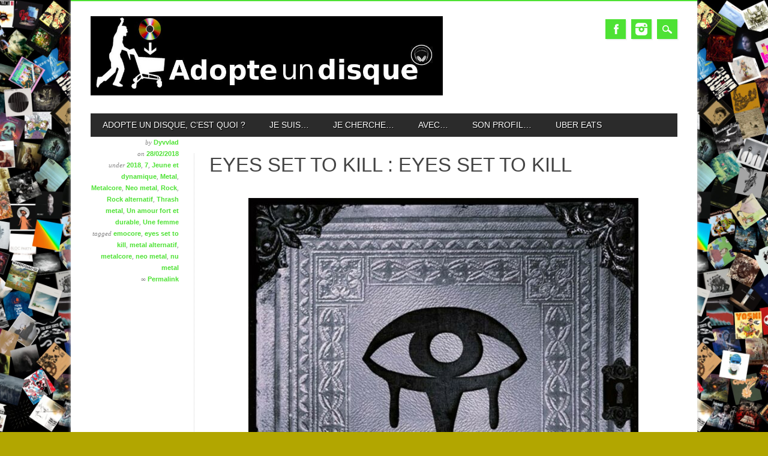

--- FILE ---
content_type: text/html; charset=UTF-8
request_url: https://adopteundisque.fr/eyes-set-to-kill-eyes-set-to-kill/
body_size: 19068
content:
<!DOCTYPE html>
<html lang="fr-FR" class="no-js">
<head>
<meta charset="UTF-8" />
<meta name="viewport" content="width=device-width, initial-scale=1" />
<link rel="profile" href="http://gmpg.org/xfn/11" />
<link rel="pingback" href="https://adopteundisque.fr/xmlrpc.php" />


<title>EYES SET TO KILL : Eyes set to kill &#8211; Adopte Un Disque</title>
<meta name='robots' content='max-image-preview:large' />
<link rel="alternate" type="application/rss+xml" title="Adopte Un Disque &raquo; Flux" href="https://adopteundisque.fr/feed/" />
<link rel="alternate" type="application/rss+xml" title="Adopte Un Disque &raquo; Flux des commentaires" href="https://adopteundisque.fr/comments/feed/" />
<link rel="alternate" type="application/rss+xml" title="Adopte Un Disque &raquo; EYES SET TO KILL : Eyes set to kill Flux des commentaires" href="https://adopteundisque.fr/eyes-set-to-kill-eyes-set-to-kill/feed/" />
<link rel="alternate" title="oEmbed (JSON)" type="application/json+oembed" href="https://adopteundisque.fr/wp-json/oembed/1.0/embed?url=https%3A%2F%2Fadopteundisque.fr%2Feyes-set-to-kill-eyes-set-to-kill%2F" />
<link rel="alternate" title="oEmbed (XML)" type="text/xml+oembed" href="https://adopteundisque.fr/wp-json/oembed/1.0/embed?url=https%3A%2F%2Fadopteundisque.fr%2Feyes-set-to-kill-eyes-set-to-kill%2F&#038;format=xml" />
		<style>
			.lazyload,
			.lazyloading {
				max-width: 100%;
			}
		</style>
				<!-- This site uses the Google Analytics by MonsterInsights plugin v9.11.1 - Using Analytics tracking - https://www.monsterinsights.com/ -->
							<script src="//www.googletagmanager.com/gtag/js?id=G-N7NBHY241K"  data-cfasync="false" data-wpfc-render="false" type="text/javascript" async></script>
			<script data-cfasync="false" data-wpfc-render="false" type="text/javascript">
				var mi_version = '9.11.1';
				var mi_track_user = true;
				var mi_no_track_reason = '';
								var MonsterInsightsDefaultLocations = {"page_location":"https:\/\/adopteundisque.fr\/eyes-set-to-kill-eyes-set-to-kill\/"};
								if ( typeof MonsterInsightsPrivacyGuardFilter === 'function' ) {
					var MonsterInsightsLocations = (typeof MonsterInsightsExcludeQuery === 'object') ? MonsterInsightsPrivacyGuardFilter( MonsterInsightsExcludeQuery ) : MonsterInsightsPrivacyGuardFilter( MonsterInsightsDefaultLocations );
				} else {
					var MonsterInsightsLocations = (typeof MonsterInsightsExcludeQuery === 'object') ? MonsterInsightsExcludeQuery : MonsterInsightsDefaultLocations;
				}

								var disableStrs = [
										'ga-disable-G-N7NBHY241K',
									];

				/* Function to detect opted out users */
				function __gtagTrackerIsOptedOut() {
					for (var index = 0; index < disableStrs.length; index++) {
						if (document.cookie.indexOf(disableStrs[index] + '=true') > -1) {
							return true;
						}
					}

					return false;
				}

				/* Disable tracking if the opt-out cookie exists. */
				if (__gtagTrackerIsOptedOut()) {
					for (var index = 0; index < disableStrs.length; index++) {
						window[disableStrs[index]] = true;
					}
				}

				/* Opt-out function */
				function __gtagTrackerOptout() {
					for (var index = 0; index < disableStrs.length; index++) {
						document.cookie = disableStrs[index] + '=true; expires=Thu, 31 Dec 2099 23:59:59 UTC; path=/';
						window[disableStrs[index]] = true;
					}
				}

				if ('undefined' === typeof gaOptout) {
					function gaOptout() {
						__gtagTrackerOptout();
					}
				}
								window.dataLayer = window.dataLayer || [];

				window.MonsterInsightsDualTracker = {
					helpers: {},
					trackers: {},
				};
				if (mi_track_user) {
					function __gtagDataLayer() {
						dataLayer.push(arguments);
					}

					function __gtagTracker(type, name, parameters) {
						if (!parameters) {
							parameters = {};
						}

						if (parameters.send_to) {
							__gtagDataLayer.apply(null, arguments);
							return;
						}

						if (type === 'event') {
														parameters.send_to = monsterinsights_frontend.v4_id;
							var hookName = name;
							if (typeof parameters['event_category'] !== 'undefined') {
								hookName = parameters['event_category'] + ':' + name;
							}

							if (typeof MonsterInsightsDualTracker.trackers[hookName] !== 'undefined') {
								MonsterInsightsDualTracker.trackers[hookName](parameters);
							} else {
								__gtagDataLayer('event', name, parameters);
							}
							
						} else {
							__gtagDataLayer.apply(null, arguments);
						}
					}

					__gtagTracker('js', new Date());
					__gtagTracker('set', {
						'developer_id.dZGIzZG': true,
											});
					if ( MonsterInsightsLocations.page_location ) {
						__gtagTracker('set', MonsterInsightsLocations);
					}
										__gtagTracker('config', 'G-N7NBHY241K', {"forceSSL":"true"} );
										window.gtag = __gtagTracker;										(function () {
						/* https://developers.google.com/analytics/devguides/collection/analyticsjs/ */
						/* ga and __gaTracker compatibility shim. */
						var noopfn = function () {
							return null;
						};
						var newtracker = function () {
							return new Tracker();
						};
						var Tracker = function () {
							return null;
						};
						var p = Tracker.prototype;
						p.get = noopfn;
						p.set = noopfn;
						p.send = function () {
							var args = Array.prototype.slice.call(arguments);
							args.unshift('send');
							__gaTracker.apply(null, args);
						};
						var __gaTracker = function () {
							var len = arguments.length;
							if (len === 0) {
								return;
							}
							var f = arguments[len - 1];
							if (typeof f !== 'object' || f === null || typeof f.hitCallback !== 'function') {
								if ('send' === arguments[0]) {
									var hitConverted, hitObject = false, action;
									if ('event' === arguments[1]) {
										if ('undefined' !== typeof arguments[3]) {
											hitObject = {
												'eventAction': arguments[3],
												'eventCategory': arguments[2],
												'eventLabel': arguments[4],
												'value': arguments[5] ? arguments[5] : 1,
											}
										}
									}
									if ('pageview' === arguments[1]) {
										if ('undefined' !== typeof arguments[2]) {
											hitObject = {
												'eventAction': 'page_view',
												'page_path': arguments[2],
											}
										}
									}
									if (typeof arguments[2] === 'object') {
										hitObject = arguments[2];
									}
									if (typeof arguments[5] === 'object') {
										Object.assign(hitObject, arguments[5]);
									}
									if ('undefined' !== typeof arguments[1].hitType) {
										hitObject = arguments[1];
										if ('pageview' === hitObject.hitType) {
											hitObject.eventAction = 'page_view';
										}
									}
									if (hitObject) {
										action = 'timing' === arguments[1].hitType ? 'timing_complete' : hitObject.eventAction;
										hitConverted = mapArgs(hitObject);
										__gtagTracker('event', action, hitConverted);
									}
								}
								return;
							}

							function mapArgs(args) {
								var arg, hit = {};
								var gaMap = {
									'eventCategory': 'event_category',
									'eventAction': 'event_action',
									'eventLabel': 'event_label',
									'eventValue': 'event_value',
									'nonInteraction': 'non_interaction',
									'timingCategory': 'event_category',
									'timingVar': 'name',
									'timingValue': 'value',
									'timingLabel': 'event_label',
									'page': 'page_path',
									'location': 'page_location',
									'title': 'page_title',
									'referrer' : 'page_referrer',
								};
								for (arg in args) {
																		if (!(!args.hasOwnProperty(arg) || !gaMap.hasOwnProperty(arg))) {
										hit[gaMap[arg]] = args[arg];
									} else {
										hit[arg] = args[arg];
									}
								}
								return hit;
							}

							try {
								f.hitCallback();
							} catch (ex) {
							}
						};
						__gaTracker.create = newtracker;
						__gaTracker.getByName = newtracker;
						__gaTracker.getAll = function () {
							return [];
						};
						__gaTracker.remove = noopfn;
						__gaTracker.loaded = true;
						window['__gaTracker'] = __gaTracker;
					})();
									} else {
										console.log("");
					(function () {
						function __gtagTracker() {
							return null;
						}

						window['__gtagTracker'] = __gtagTracker;
						window['gtag'] = __gtagTracker;
					})();
									}
			</script>
							<!-- / Google Analytics by MonsterInsights -->
		<style id='wp-img-auto-sizes-contain-inline-css' type='text/css'>
img:is([sizes=auto i],[sizes^="auto," i]){contain-intrinsic-size:3000px 1500px}
/*# sourceURL=wp-img-auto-sizes-contain-inline-css */
</style>
<style id='wp-emoji-styles-inline-css' type='text/css'>

	img.wp-smiley, img.emoji {
		display: inline !important;
		border: none !important;
		box-shadow: none !important;
		height: 1em !important;
		width: 1em !important;
		margin: 0 0.07em !important;
		vertical-align: -0.1em !important;
		background: none !important;
		padding: 0 !important;
	}
/*# sourceURL=wp-emoji-styles-inline-css */
</style>
<link rel='stylesheet' id='wp-block-library-css' href='https://adopteundisque.fr/wp-includes/css/dist/block-library/style.min.css?ver=6.9' type='text/css' media='all' />
<style id='classic-theme-styles-inline-css' type='text/css'>
/*! This file is auto-generated */
.wp-block-button__link{color:#fff;background-color:#32373c;border-radius:9999px;box-shadow:none;text-decoration:none;padding:calc(.667em + 2px) calc(1.333em + 2px);font-size:1.125em}.wp-block-file__button{background:#32373c;color:#fff;text-decoration:none}
/*# sourceURL=/wp-includes/css/classic-themes.min.css */
</style>
<style id='global-styles-inline-css' type='text/css'>
:root{--wp--preset--aspect-ratio--square: 1;--wp--preset--aspect-ratio--4-3: 4/3;--wp--preset--aspect-ratio--3-4: 3/4;--wp--preset--aspect-ratio--3-2: 3/2;--wp--preset--aspect-ratio--2-3: 2/3;--wp--preset--aspect-ratio--16-9: 16/9;--wp--preset--aspect-ratio--9-16: 9/16;--wp--preset--color--black: #000000;--wp--preset--color--cyan-bluish-gray: #abb8c3;--wp--preset--color--white: #ffffff;--wp--preset--color--pale-pink: #f78da7;--wp--preset--color--vivid-red: #cf2e2e;--wp--preset--color--luminous-vivid-orange: #ff6900;--wp--preset--color--luminous-vivid-amber: #fcb900;--wp--preset--color--light-green-cyan: #7bdcb5;--wp--preset--color--vivid-green-cyan: #00d084;--wp--preset--color--pale-cyan-blue: #8ed1fc;--wp--preset--color--vivid-cyan-blue: #0693e3;--wp--preset--color--vivid-purple: #9b51e0;--wp--preset--gradient--vivid-cyan-blue-to-vivid-purple: linear-gradient(135deg,rgb(6,147,227) 0%,rgb(155,81,224) 100%);--wp--preset--gradient--light-green-cyan-to-vivid-green-cyan: linear-gradient(135deg,rgb(122,220,180) 0%,rgb(0,208,130) 100%);--wp--preset--gradient--luminous-vivid-amber-to-luminous-vivid-orange: linear-gradient(135deg,rgb(252,185,0) 0%,rgb(255,105,0) 100%);--wp--preset--gradient--luminous-vivid-orange-to-vivid-red: linear-gradient(135deg,rgb(255,105,0) 0%,rgb(207,46,46) 100%);--wp--preset--gradient--very-light-gray-to-cyan-bluish-gray: linear-gradient(135deg,rgb(238,238,238) 0%,rgb(169,184,195) 100%);--wp--preset--gradient--cool-to-warm-spectrum: linear-gradient(135deg,rgb(74,234,220) 0%,rgb(151,120,209) 20%,rgb(207,42,186) 40%,rgb(238,44,130) 60%,rgb(251,105,98) 80%,rgb(254,248,76) 100%);--wp--preset--gradient--blush-light-purple: linear-gradient(135deg,rgb(255,206,236) 0%,rgb(152,150,240) 100%);--wp--preset--gradient--blush-bordeaux: linear-gradient(135deg,rgb(254,205,165) 0%,rgb(254,45,45) 50%,rgb(107,0,62) 100%);--wp--preset--gradient--luminous-dusk: linear-gradient(135deg,rgb(255,203,112) 0%,rgb(199,81,192) 50%,rgb(65,88,208) 100%);--wp--preset--gradient--pale-ocean: linear-gradient(135deg,rgb(255,245,203) 0%,rgb(182,227,212) 50%,rgb(51,167,181) 100%);--wp--preset--gradient--electric-grass: linear-gradient(135deg,rgb(202,248,128) 0%,rgb(113,206,126) 100%);--wp--preset--gradient--midnight: linear-gradient(135deg,rgb(2,3,129) 0%,rgb(40,116,252) 100%);--wp--preset--font-size--small: 13px;--wp--preset--font-size--medium: 20px;--wp--preset--font-size--large: 36px;--wp--preset--font-size--x-large: 42px;--wp--preset--spacing--20: 0.44rem;--wp--preset--spacing--30: 0.67rem;--wp--preset--spacing--40: 1rem;--wp--preset--spacing--50: 1.5rem;--wp--preset--spacing--60: 2.25rem;--wp--preset--spacing--70: 3.38rem;--wp--preset--spacing--80: 5.06rem;--wp--preset--shadow--natural: 6px 6px 9px rgba(0, 0, 0, 0.2);--wp--preset--shadow--deep: 12px 12px 50px rgba(0, 0, 0, 0.4);--wp--preset--shadow--sharp: 6px 6px 0px rgba(0, 0, 0, 0.2);--wp--preset--shadow--outlined: 6px 6px 0px -3px rgb(255, 255, 255), 6px 6px rgb(0, 0, 0);--wp--preset--shadow--crisp: 6px 6px 0px rgb(0, 0, 0);}:where(.is-layout-flex){gap: 0.5em;}:where(.is-layout-grid){gap: 0.5em;}body .is-layout-flex{display: flex;}.is-layout-flex{flex-wrap: wrap;align-items: center;}.is-layout-flex > :is(*, div){margin: 0;}body .is-layout-grid{display: grid;}.is-layout-grid > :is(*, div){margin: 0;}:where(.wp-block-columns.is-layout-flex){gap: 2em;}:where(.wp-block-columns.is-layout-grid){gap: 2em;}:where(.wp-block-post-template.is-layout-flex){gap: 1.25em;}:where(.wp-block-post-template.is-layout-grid){gap: 1.25em;}.has-black-color{color: var(--wp--preset--color--black) !important;}.has-cyan-bluish-gray-color{color: var(--wp--preset--color--cyan-bluish-gray) !important;}.has-white-color{color: var(--wp--preset--color--white) !important;}.has-pale-pink-color{color: var(--wp--preset--color--pale-pink) !important;}.has-vivid-red-color{color: var(--wp--preset--color--vivid-red) !important;}.has-luminous-vivid-orange-color{color: var(--wp--preset--color--luminous-vivid-orange) !important;}.has-luminous-vivid-amber-color{color: var(--wp--preset--color--luminous-vivid-amber) !important;}.has-light-green-cyan-color{color: var(--wp--preset--color--light-green-cyan) !important;}.has-vivid-green-cyan-color{color: var(--wp--preset--color--vivid-green-cyan) !important;}.has-pale-cyan-blue-color{color: var(--wp--preset--color--pale-cyan-blue) !important;}.has-vivid-cyan-blue-color{color: var(--wp--preset--color--vivid-cyan-blue) !important;}.has-vivid-purple-color{color: var(--wp--preset--color--vivid-purple) !important;}.has-black-background-color{background-color: var(--wp--preset--color--black) !important;}.has-cyan-bluish-gray-background-color{background-color: var(--wp--preset--color--cyan-bluish-gray) !important;}.has-white-background-color{background-color: var(--wp--preset--color--white) !important;}.has-pale-pink-background-color{background-color: var(--wp--preset--color--pale-pink) !important;}.has-vivid-red-background-color{background-color: var(--wp--preset--color--vivid-red) !important;}.has-luminous-vivid-orange-background-color{background-color: var(--wp--preset--color--luminous-vivid-orange) !important;}.has-luminous-vivid-amber-background-color{background-color: var(--wp--preset--color--luminous-vivid-amber) !important;}.has-light-green-cyan-background-color{background-color: var(--wp--preset--color--light-green-cyan) !important;}.has-vivid-green-cyan-background-color{background-color: var(--wp--preset--color--vivid-green-cyan) !important;}.has-pale-cyan-blue-background-color{background-color: var(--wp--preset--color--pale-cyan-blue) !important;}.has-vivid-cyan-blue-background-color{background-color: var(--wp--preset--color--vivid-cyan-blue) !important;}.has-vivid-purple-background-color{background-color: var(--wp--preset--color--vivid-purple) !important;}.has-black-border-color{border-color: var(--wp--preset--color--black) !important;}.has-cyan-bluish-gray-border-color{border-color: var(--wp--preset--color--cyan-bluish-gray) !important;}.has-white-border-color{border-color: var(--wp--preset--color--white) !important;}.has-pale-pink-border-color{border-color: var(--wp--preset--color--pale-pink) !important;}.has-vivid-red-border-color{border-color: var(--wp--preset--color--vivid-red) !important;}.has-luminous-vivid-orange-border-color{border-color: var(--wp--preset--color--luminous-vivid-orange) !important;}.has-luminous-vivid-amber-border-color{border-color: var(--wp--preset--color--luminous-vivid-amber) !important;}.has-light-green-cyan-border-color{border-color: var(--wp--preset--color--light-green-cyan) !important;}.has-vivid-green-cyan-border-color{border-color: var(--wp--preset--color--vivid-green-cyan) !important;}.has-pale-cyan-blue-border-color{border-color: var(--wp--preset--color--pale-cyan-blue) !important;}.has-vivid-cyan-blue-border-color{border-color: var(--wp--preset--color--vivid-cyan-blue) !important;}.has-vivid-purple-border-color{border-color: var(--wp--preset--color--vivid-purple) !important;}.has-vivid-cyan-blue-to-vivid-purple-gradient-background{background: var(--wp--preset--gradient--vivid-cyan-blue-to-vivid-purple) !important;}.has-light-green-cyan-to-vivid-green-cyan-gradient-background{background: var(--wp--preset--gradient--light-green-cyan-to-vivid-green-cyan) !important;}.has-luminous-vivid-amber-to-luminous-vivid-orange-gradient-background{background: var(--wp--preset--gradient--luminous-vivid-amber-to-luminous-vivid-orange) !important;}.has-luminous-vivid-orange-to-vivid-red-gradient-background{background: var(--wp--preset--gradient--luminous-vivid-orange-to-vivid-red) !important;}.has-very-light-gray-to-cyan-bluish-gray-gradient-background{background: var(--wp--preset--gradient--very-light-gray-to-cyan-bluish-gray) !important;}.has-cool-to-warm-spectrum-gradient-background{background: var(--wp--preset--gradient--cool-to-warm-spectrum) !important;}.has-blush-light-purple-gradient-background{background: var(--wp--preset--gradient--blush-light-purple) !important;}.has-blush-bordeaux-gradient-background{background: var(--wp--preset--gradient--blush-bordeaux) !important;}.has-luminous-dusk-gradient-background{background: var(--wp--preset--gradient--luminous-dusk) !important;}.has-pale-ocean-gradient-background{background: var(--wp--preset--gradient--pale-ocean) !important;}.has-electric-grass-gradient-background{background: var(--wp--preset--gradient--electric-grass) !important;}.has-midnight-gradient-background{background: var(--wp--preset--gradient--midnight) !important;}.has-small-font-size{font-size: var(--wp--preset--font-size--small) !important;}.has-medium-font-size{font-size: var(--wp--preset--font-size--medium) !important;}.has-large-font-size{font-size: var(--wp--preset--font-size--large) !important;}.has-x-large-font-size{font-size: var(--wp--preset--font-size--x-large) !important;}
:where(.wp-block-post-template.is-layout-flex){gap: 1.25em;}:where(.wp-block-post-template.is-layout-grid){gap: 1.25em;}
:where(.wp-block-term-template.is-layout-flex){gap: 1.25em;}:where(.wp-block-term-template.is-layout-grid){gap: 1.25em;}
:where(.wp-block-columns.is-layout-flex){gap: 2em;}:where(.wp-block-columns.is-layout-grid){gap: 2em;}
:root :where(.wp-block-pullquote){font-size: 1.5em;line-height: 1.6;}
/*# sourceURL=global-styles-inline-css */
</style>
<link rel='stylesheet' id='crp-style-rounded-thumbs-css' href='https://adopteundisque.fr/wp-content/plugins/contextual-related-posts/css/rounded-thumbs.min.css?ver=4.1.0' type='text/css' media='all' />
<style id='crp-style-rounded-thumbs-inline-css' type='text/css'>

			.crp_related.crp-rounded-thumbs a {
				width: 150px;
                height: 150px;
				text-decoration: none;
			}
			.crp_related.crp-rounded-thumbs img {
				max-width: 150px;
				margin: auto;
			}
			.crp_related.crp-rounded-thumbs .crp_title {
				width: 100%;
			}
			
/*# sourceURL=crp-style-rounded-thumbs-inline-css */
</style>
<link rel='stylesheet' id='magazino_style-css' href='https://adopteundisque.fr/wp-content/themes/magazino/style.css?ver=6.9' type='text/css' media='all' />
<link rel='stylesheet' id='elementor-frontend-css' href='https://adopteundisque.fr/wp-content/plugins/elementor/assets/css/frontend.min.css?ver=3.34.2' type='text/css' media='all' />
<link rel='stylesheet' id='eael-general-css' href='https://adopteundisque.fr/wp-content/plugins/essential-addons-for-elementor-lite/assets/front-end/css/view/general.min.css?ver=6.5.8' type='text/css' media='all' />
<script type="text/javascript" src="https://adopteundisque.fr/wp-content/plugins/google-analytics-for-wordpress/assets/js/frontend-gtag.min.js?ver=9.11.1" id="monsterinsights-frontend-script-js" async="async" data-wp-strategy="async"></script>
<script data-cfasync="false" data-wpfc-render="false" type="text/javascript" id='monsterinsights-frontend-script-js-extra'>/* <![CDATA[ */
var monsterinsights_frontend = {"js_events_tracking":"true","download_extensions":"doc,pdf,ppt,zip,xls,docx,pptx,xlsx","inbound_paths":"[]","home_url":"https:\/\/adopteundisque.fr","hash_tracking":"false","v4_id":"G-N7NBHY241K"};/* ]]> */
</script>
<script type="text/javascript" src="https://adopteundisque.fr/wp-content/themes/magazino/library/js/modernizr-2.6.2.min.js?ver=2.6.2" id="modernizr-js"></script>
<script type="text/javascript" src="https://adopteundisque.fr/wp-includes/js/jquery/jquery.min.js?ver=3.7.1" id="jquery-core-js"></script>
<script type="text/javascript" src="https://adopteundisque.fr/wp-includes/js/jquery/jquery-migrate.min.js?ver=3.4.1" id="jquery-migrate-js"></script>
<script type="text/javascript" src="https://adopteundisque.fr/wp-content/themes/magazino/library/js/jquery.cycle2.min.js?ver=20130202" id="magazino_cycle_js-js"></script>
<script type="text/javascript" src="https://adopteundisque.fr/wp-content/themes/magazino/library/js/jquery.cycle2.tile.min.js?ver=20121120" id="magazino_cycle_tile_js-js"></script>
<script type="text/javascript" src="https://adopteundisque.fr/wp-content/themes/magazino/library/js/jquery.cycle2.scrollVert.min.js?ver=20121120" id="magazino_cycle_scrollvert_js-js"></script>
<script type="text/javascript" src="https://adopteundisque.fr/wp-content/themes/magazino/library/js/scripts.js?ver=1.0.0" id="magazino_custom_js-js"></script>
<link rel="https://api.w.org/" href="https://adopteundisque.fr/wp-json/" /><link rel="alternate" title="JSON" type="application/json" href="https://adopteundisque.fr/wp-json/wp/v2/posts/12622" /><link rel="EditURI" type="application/rsd+xml" title="RSD" href="https://adopteundisque.fr/xmlrpc.php?rsd" />
<meta name="generator" content="WordPress 6.9" />
<link rel="canonical" href="https://adopteundisque.fr/eyes-set-to-kill-eyes-set-to-kill/" />
<link rel='shortlink' href='https://adopteundisque.fr/?p=12622' />
		<script>
			document.documentElement.className = document.documentElement.className.replace('no-js', 'js');
		</script>
				<style>
			.no-js img.lazyload {
				display: none;
			}

			figure.wp-block-image img.lazyloading {
				min-width: 150px;
			}

			.lazyload,
			.lazyloading {
				--smush-placeholder-width: 100px;
				--smush-placeholder-aspect-ratio: 1/1;
				width: var(--smush-image-width, var(--smush-placeholder-width)) !important;
				aspect-ratio: var(--smush-image-aspect-ratio, var(--smush-placeholder-aspect-ratio)) !important;
			}

						.lazyload, .lazyloading {
				opacity: 0;
			}

			.lazyloaded {
				opacity: 1;
				transition: opacity 400ms;
				transition-delay: 0ms;
			}

					</style>
				<style>
			a, a:visited,
			#site-title a,
			nav[role=navigation] .menu ul li a:hover,
			nav[role=navigation] .menu ul li.current-menu-item a, 
			.nav ul li.current_page_item a, 
			nav[role=navigation] .menu ul li.current_page_item a,
			#sidebar .widget-title,
			.slides .slide-title,
			.commentlist .vcard cite.fn a,
			.commentlist .comment-meta a:hover,
			.post_content ul li:before,
			.post_content ol li:before,
			.colortxt,
			.commentlist .bypostauthor > article > footer > .vcard cite.fn,
			.cycle-pager span.cycle-pager-active { 
				color: #4ee234;
			}
			
			#container,
			#sidebar {
				border-top: 2px solid #4ee234;
			}
			
			#search-box-wrap,
			#social-media a,
			#search-icon,
			.go-button a,
			.go-button a:visited,
			.grnbar,
			.pagination a:hover,
			.pagination .current,
			#respond #submit {
				background-color: #4ee234;
			}
			
			.post_content pre { 
				border-left-color: #4ee234;
			}
		</style>
	<meta name="generator" content="Elementor 3.34.2; features: e_font_icon_svg, additional_custom_breakpoints; settings: css_print_method-external, google_font-enabled, font_display-swap">
			<style>
				.e-con.e-parent:nth-of-type(n+4):not(.e-lazyloaded):not(.e-no-lazyload),
				.e-con.e-parent:nth-of-type(n+4):not(.e-lazyloaded):not(.e-no-lazyload) * {
					background-image: none !important;
				}
				@media screen and (max-height: 1024px) {
					.e-con.e-parent:nth-of-type(n+3):not(.e-lazyloaded):not(.e-no-lazyload),
					.e-con.e-parent:nth-of-type(n+3):not(.e-lazyloaded):not(.e-no-lazyload) * {
						background-image: none !important;
					}
				}
				@media screen and (max-height: 640px) {
					.e-con.e-parent:nth-of-type(n+2):not(.e-lazyloaded):not(.e-no-lazyload),
					.e-con.e-parent:nth-of-type(n+2):not(.e-lazyloaded):not(.e-no-lazyload) * {
						background-image: none !important;
					}
				}
			</style>
			<style type="text/css" id="custom-background-css">
body.custom-background { background-color: #b2a600; background-image: url("https://adopteundisque.fr/wp-content/uploads/2020/09/pelemele1.jpg"); background-position: center center; background-size: contain; background-repeat: repeat; background-attachment: fixed; }
</style>
	<link rel="icon" href="https://adopteundisque.fr/wp-content/uploads/2018/11/cropped-icon-adopte-un-disque-32x32.jpg" sizes="32x32" />
<link rel="icon" href="https://adopteundisque.fr/wp-content/uploads/2018/11/cropped-icon-adopte-un-disque-192x192.jpg" sizes="192x192" />
<link rel="apple-touch-icon" href="https://adopteundisque.fr/wp-content/uploads/2018/11/cropped-icon-adopte-un-disque-180x180.jpg" />
<meta name="msapplication-TileImage" content="https://adopteundisque.fr/wp-content/uploads/2018/11/cropped-icon-adopte-un-disque-270x270.jpg" />
</head>

<body class="wp-singular post-template-default single single-post postid-12622 single-format-image custom-background wp-custom-logo wp-theme-magazino single-author elementor-default elementor-kit-23738">

<div id="container">
	
    <div id="search-box-wrap">
        <div id="search-box">
           <div id="close-x">x</div>
           <form role="search" method="get" id="searchform" class="searchform" action="https://adopteundisque.fr/">
				<div>
					<label class="screen-reader-text" for="s">Rechercher :</label>
					<input type="text" value="" name="s" id="s" />
					<input type="submit" id="searchsubmit" value="Rechercher" />
				</div>
			</form>        </div>
    </div>

	<header id="branding" role="banner">
      <div id="inner-header" class="clearfix">
		<div id="site-heading">
                        <div id="site-logo"><a href="https://adopteundisque.fr/" title="Adopte Un Disque" rel="home"><img data-src="https://adopteundisque.fr/wp-content/uploads/2014/03/cropped-essai-logo.jpg" alt="Adopte Un Disque" src="[data-uri]" class="lazyload" style="--smush-placeholder-width: 1024px; --smush-placeholder-aspect-ratio: 1024/230;" /></a></div>
            		</div>
        
        <div id="social-media" class="clearfix">
        
        	            <a href="https://www.facebook.com/adopteundisque" class="social-fb" title="https://www.facebook.com/adopteundisque">Facebook</a>
                        
            			
                        
                        
                        
			            
                        
                        <a href="https://www.instagram.com/adopteundisque" class="social-in" title="https://www.instagram.com/adopteundisque">Instagram</a>
                        
                        
                        
                        
                        
                        
            <div id="search-icon"></div>
            
        </div>
        
      </div>

		<nav id="access" class="clearfix" role="navigation">
			<h1 class="assistive-text section-heading">Main menu</h1>
			<div class="skip-link screen-reader-text"><a href="#content" title="Skip to content">Skip to content</a></div>
			<div class="menu"><ul id="menu-menu-1" class="menu"><li id="menu-item-24476" class="menu-item menu-item-type-post_type menu-item-object-page menu-item-24476"><a href="https://adopteundisque.fr/about/">Adopte un disque, c’est quoi ?</a></li>
<li id="menu-item-24478" class="menu-item menu-item-type-taxonomy menu-item-object-category current-post-ancestor menu-item-has-children menu-item-24478"><a href="https://adopteundisque.fr/sujet/jesuis/">Je suis&#8230;</a>
<ul class="sub-menu">
	<li id="menu-item-24569" class="menu-item menu-item-type-taxonomy menu-item-object-category menu-item-24569"><a href="https://adopteundisque.fr/sujet/avec/hom/">Un homme</a></li>
	<li id="menu-item-24570" class="menu-item menu-item-type-taxonomy menu-item-object-category current-post-ancestor current-menu-parent current-post-parent menu-item-24570"><a href="https://adopteundisque.fr/sujet/avec/fem/">Une femme</a></li>
	<li id="menu-item-24529" class="menu-item menu-item-type-taxonomy menu-item-object-category menu-item-24529"><a href="https://adopteundisque.fr/sujet/avec/nsp/">Ne se prononce pas / Non genré</a></li>
</ul>
</li>
<li id="menu-item-24479" class="menu-item menu-item-type-taxonomy menu-item-object-category current-post-ancestor menu-item-has-children menu-item-24479"><a href="https://adopteundisque.fr/sujet/jecherche/">Je cherche&#8230;</a>
<ul class="sub-menu">
	<li id="menu-item-24510" class="menu-item menu-item-type-taxonomy menu-item-object-category menu-item-has-children menu-item-24510"><a href="https://adopteundisque.fr/sujet/jecherche/9-10/">Le coup de foudre</a>
	<ul class="sub-menu">
		<li id="menu-item-24577" class="menu-item menu-item-type-taxonomy menu-item-object-category menu-item-24577"><a href="https://adopteundisque.fr/sujet/jecherche/9-10/10/">10</a></li>
		<li id="menu-item-24511" class="menu-item menu-item-type-taxonomy menu-item-object-category menu-item-24511"><a href="https://adopteundisque.fr/sujet/jecherche/9-10/9/">9</a></li>
	</ul>
</li>
	<li id="menu-item-24566" class="menu-item menu-item-type-taxonomy menu-item-object-category current-post-ancestor current-menu-parent current-post-parent menu-item-has-children menu-item-24566"><a href="https://adopteundisque.fr/sujet/jecherche/7-8/">Un amour fort et durable</a>
	<ul class="sub-menu">
		<li id="menu-item-24573" class="menu-item menu-item-type-taxonomy menu-item-object-category menu-item-24573"><a href="https://adopteundisque.fr/sujet/jecherche/7-8/8/">8</a></li>
		<li id="menu-item-24572" class="menu-item menu-item-type-taxonomy menu-item-object-category current-post-ancestor current-menu-parent current-post-parent menu-item-24572"><a href="https://adopteundisque.fr/sujet/jecherche/7-8/7/">7</a></li>
	</ul>
</li>
	<li id="menu-item-24567" class="menu-item menu-item-type-taxonomy menu-item-object-category menu-item-has-children menu-item-24567"><a href="https://adopteundisque.fr/sujet/jecherche/5-6/">Une aventure d&rsquo;un soir</a>
	<ul class="sub-menu">
		<li id="menu-item-24581" class="menu-item menu-item-type-taxonomy menu-item-object-category menu-item-24581"><a href="https://adopteundisque.fr/sujet/jecherche/5-6/6/">6</a></li>
		<li id="menu-item-24580" class="menu-item menu-item-type-taxonomy menu-item-object-category menu-item-24580"><a href="https://adopteundisque.fr/sujet/jecherche/5-6/5/">5</a></li>
	</ul>
</li>
	<li id="menu-item-24528" class="menu-item menu-item-type-taxonomy menu-item-object-category menu-item-has-children menu-item-24528"><a href="https://adopteundisque.fr/sujet/jecherche/3-4/">N&rsquo;importe quoi</a>
	<ul class="sub-menu">
		<li id="menu-item-24579" class="menu-item menu-item-type-taxonomy menu-item-object-category menu-item-24579"><a href="https://adopteundisque.fr/sujet/jecherche/3-4/4/">4</a></li>
		<li id="menu-item-24578" class="menu-item menu-item-type-taxonomy menu-item-object-category menu-item-24578"><a href="https://adopteundisque.fr/sujet/jecherche/3-4/3/">3</a></li>
	</ul>
</li>
	<li id="menu-item-24568" class="menu-item menu-item-type-taxonomy menu-item-object-category menu-item-has-children menu-item-24568"><a href="https://adopteundisque.fr/sujet/jecherche/0-1-2/">Une relation SM</a>
	<ul class="sub-menu">
		<li id="menu-item-24576" class="menu-item menu-item-type-taxonomy menu-item-object-category menu-item-24576"><a href="https://adopteundisque.fr/sujet/jecherche/0-1-2/2/">2</a></li>
		<li id="menu-item-24575" class="menu-item menu-item-type-taxonomy menu-item-object-category menu-item-24575"><a href="https://adopteundisque.fr/sujet/jecherche/0-1-2/1/">1</a></li>
	</ul>
</li>
</ul>
</li>
<li id="menu-item-24480" class="menu-item menu-item-type-taxonomy menu-item-object-category current-post-ancestor menu-item-has-children menu-item-24480"><a href="https://adopteundisque.fr/sujet/avec/">Avec&#8230;</a>
<ul class="sub-menu">
	<li id="menu-item-24482" class="menu-item menu-item-type-taxonomy menu-item-object-category menu-item-24482"><a href="https://adopteundisque.fr/sujet/jesuis/autre/">Autre</a></li>
	<li id="menu-item-24483" class="menu-item menu-item-type-taxonomy menu-item-object-category menu-item-24483"><a href="https://adopteundisque.fr/sujet/jesuis/blues/">Blues</a></li>
	<li id="menu-item-24484" class="menu-item menu-item-type-taxonomy menu-item-object-category menu-item-has-children menu-item-24484"><a href="https://adopteundisque.fr/sujet/jesuis/chanson/">Chanson</a>
	<ul class="sub-menu">
		<li id="menu-item-24571" class="menu-item menu-item-type-taxonomy menu-item-object-category menu-item-24571"><a href="https://adopteundisque.fr/sujet/jesuis/pop/variete/">Variété</a></li>
	</ul>
</li>
	<li id="menu-item-24485" class="menu-item menu-item-type-taxonomy menu-item-object-category menu-item-has-children menu-item-24485"><a href="https://adopteundisque.fr/sujet/jesuis/classique/">Classique</a>
	<ul class="sub-menu">
		<li id="menu-item-24530" class="menu-item menu-item-type-taxonomy menu-item-object-category menu-item-24530"><a href="https://adopteundisque.fr/sujet/jesuis/classique/neo-classique/">Neo classique</a></li>
	</ul>
</li>
	<li id="menu-item-24486" class="menu-item menu-item-type-taxonomy menu-item-object-category menu-item-has-children menu-item-24486"><a href="https://adopteundisque.fr/sujet/jesuis/electro/">Electro</a>
	<ul class="sub-menu">
		<li id="menu-item-24489" class="menu-item menu-item-type-taxonomy menu-item-object-category menu-item-24489"><a href="https://adopteundisque.fr/sujet/jesuis/electro/abstract-hip-hop/">Abstract hip hop</a></li>
		<li id="menu-item-24490" class="menu-item menu-item-type-taxonomy menu-item-object-category menu-item-24490"><a href="https://adopteundisque.fr/sujet/jesuis/electro/ambiant/">Ambiant</a></li>
		<li id="menu-item-24589" class="menu-item menu-item-type-taxonomy menu-item-object-category menu-item-24589"><a href="https://adopteundisque.fr/sujet/jesuis/rock/dark-ambiant/">Dark ambiant</a></li>
		<li id="menu-item-24491" class="menu-item menu-item-type-taxonomy menu-item-object-category menu-item-24491"><a href="https://adopteundisque.fr/sujet/jesuis/electro/dub/">Dub</a></li>
		<li id="menu-item-24492" class="menu-item menu-item-type-taxonomy menu-item-object-category menu-item-24492"><a href="https://adopteundisque.fr/sujet/jesuis/electro/electro-dark/">Electro dark</a></li>
		<li id="menu-item-24493" class="menu-item menu-item-type-taxonomy menu-item-object-category menu-item-24493"><a href="https://adopteundisque.fr/sujet/jesuis/electro/electro-pop/">Electro pop</a></li>
		<li id="menu-item-24494" class="menu-item menu-item-type-taxonomy menu-item-object-category menu-item-24494"><a href="https://adopteundisque.fr/sujet/jesuis/electro/electro-punk/">Electro punk</a></li>
		<li id="menu-item-24495" class="menu-item menu-item-type-taxonomy menu-item-object-category menu-item-24495"><a href="https://adopteundisque.fr/sujet/jesuis/electro/electronica/">Electronica</a></li>
		<li id="menu-item-24496" class="menu-item menu-item-type-taxonomy menu-item-object-category menu-item-24496"><a href="https://adopteundisque.fr/sujet/jesuis/electro/house/">House</a></li>
		<li id="menu-item-24562" class="menu-item menu-item-type-taxonomy menu-item-object-category menu-item-24562"><a href="https://adopteundisque.fr/sujet/jesuis/electro/synth-wave/">Synth wave</a></li>
		<li id="menu-item-24563" class="menu-item menu-item-type-taxonomy menu-item-object-category menu-item-24563"><a href="https://adopteundisque.fr/sujet/jesuis/electro/techno/">Techno</a></li>
		<li id="menu-item-24565" class="menu-item menu-item-type-taxonomy menu-item-object-category menu-item-24565"><a href="https://adopteundisque.fr/sujet/jesuis/electro/triphop/">Trip hop</a></li>
		<li id="menu-item-24564" class="menu-item menu-item-type-taxonomy menu-item-object-category menu-item-24564"><a href="https://adopteundisque.fr/sujet/jesuis/electro/trance/">Trance</a></li>
	</ul>
</li>
	<li id="menu-item-24487" class="menu-item menu-item-type-taxonomy menu-item-object-category menu-item-24487"><a href="https://adopteundisque.fr/sujet/jesuis/jazz/">Jazz</a></li>
	<li id="menu-item-24499" class="menu-item menu-item-type-taxonomy menu-item-object-category current-post-ancestor current-menu-parent current-post-parent menu-item-has-children menu-item-24499"><a href="https://adopteundisque.fr/sujet/jesuis/metal/">Metal</a>
	<ul class="sub-menu">
		<li id="menu-item-24500" class="menu-item menu-item-type-taxonomy menu-item-object-category menu-item-24500"><a href="https://adopteundisque.fr/sujet/jesuis/metal/blackmetal/">Black metal</a></li>
		<li id="menu-item-24501" class="menu-item menu-item-type-taxonomy menu-item-object-category menu-item-24501"><a href="https://adopteundisque.fr/sujet/jesuis/metal/dark-metal/">Dark metal</a></li>
		<li id="menu-item-24502" class="menu-item menu-item-type-taxonomy menu-item-object-category menu-item-24502"><a href="https://adopteundisque.fr/sujet/jesuis/metal/deathmetal/">Death metal</a></li>
		<li id="menu-item-24503" class="menu-item menu-item-type-taxonomy menu-item-object-category menu-item-24503"><a href="https://adopteundisque.fr/sujet/jesuis/metal/doom-metal/">Doom metal</a></li>
		<li id="menu-item-24504" class="menu-item menu-item-type-taxonomy menu-item-object-category menu-item-24504"><a href="https://adopteundisque.fr/sujet/jesuis/metal/folk-metal/">Folk metal</a></li>
		<li id="menu-item-24505" class="menu-item menu-item-type-taxonomy menu-item-object-category menu-item-24505"><a href="https://adopteundisque.fr/sujet/jesuis/metal/grindcore/">Grindcore</a></li>
		<li id="menu-item-24506" class="menu-item menu-item-type-taxonomy menu-item-object-category menu-item-24506"><a href="https://adopteundisque.fr/sujet/jesuis/metal/hard-progressif/">Hard progressif</a></li>
		<li id="menu-item-24507" class="menu-item menu-item-type-taxonomy menu-item-object-category menu-item-24507"><a href="https://adopteundisque.fr/sujet/jesuis/metal/hardrock/">Hard rock</a></li>
		<li id="menu-item-24508" class="menu-item menu-item-type-taxonomy menu-item-object-category menu-item-24508"><a href="https://adopteundisque.fr/sujet/jesuis/metal/heavymetal/">Heavy metal</a></li>
		<li id="menu-item-24512" class="menu-item menu-item-type-taxonomy menu-item-object-category menu-item-24512"><a href="https://adopteundisque.fr/sujet/jesuis/metal/metal-atmospherique/">Metal atmosphérique</a></li>
		<li id="menu-item-24513" class="menu-item menu-item-type-taxonomy menu-item-object-category menu-item-24513"><a href="https://adopteundisque.fr/sujet/jesuis/metal/metalfusion/">Metal fusion</a></li>
		<li id="menu-item-24514" class="menu-item menu-item-type-taxonomy menu-item-object-category menu-item-24514"><a href="https://adopteundisque.fr/sujet/jesuis/metal/metal-gothique/">Metal gothique</a></li>
		<li id="menu-item-24515" class="menu-item menu-item-type-taxonomy menu-item-object-category menu-item-24515"><a href="https://adopteundisque.fr/sujet/jesuis/metal/metalindus/">Metal industriel</a></li>
		<li id="menu-item-24516" class="menu-item menu-item-type-taxonomy menu-item-object-category current-post-ancestor current-menu-parent current-post-parent menu-item-24516"><a href="https://adopteundisque.fr/sujet/jesuis/metal/metalcore/">Metalcore</a></li>
		<li id="menu-item-24517" class="menu-item menu-item-type-taxonomy menu-item-object-category current-post-ancestor current-menu-parent current-post-parent menu-item-24517"><a href="https://adopteundisque.fr/sujet/jesuis/metal/neo-metal/">Neo metal</a></li>
		<li id="menu-item-24518" class="menu-item menu-item-type-taxonomy menu-item-object-category menu-item-24518"><a href="https://adopteundisque.fr/sujet/jesuis/metal/post-metal/">Post metal</a></li>
		<li id="menu-item-24519" class="menu-item menu-item-type-taxonomy menu-item-object-category menu-item-24519"><a href="https://adopteundisque.fr/sujet/jesuis/metal/powermetal/">Power metal</a></li>
		<li id="menu-item-24520" class="menu-item menu-item-type-taxonomy menu-item-object-category menu-item-24520"><a href="https://adopteundisque.fr/sujet/jesuis/metal/rap-metal/">Rap metal</a></li>
		<li id="menu-item-24557" class="menu-item menu-item-type-taxonomy menu-item-object-category menu-item-24557"><a href="https://adopteundisque.fr/sujet/jesuis/metal/sludge/">Sludge</a></li>
		<li id="menu-item-24558" class="menu-item menu-item-type-taxonomy menu-item-object-category menu-item-24558"><a href="https://adopteundisque.fr/sujet/jesuis/metal/stoner/">Stoner</a></li>
		<li id="menu-item-24559" class="menu-item menu-item-type-taxonomy menu-item-object-category current-post-ancestor current-menu-parent current-post-parent menu-item-24559"><a href="https://adopteundisque.fr/sujet/jesuis/metal/thrashmetal/">Thrash metal</a></li>
	</ul>
</li>
	<li id="menu-item-24522" class="menu-item menu-item-type-taxonomy menu-item-object-category menu-item-24522"><a href="https://adopteundisque.fr/sujet/jesuis/musiquecine/">Musique et cinéma</a></li>
	<li id="menu-item-24523" class="menu-item menu-item-type-taxonomy menu-item-object-category menu-item-has-children menu-item-24523"><a href="https://adopteundisque.fr/sujet/jesuis/pop/">Pop</a>
	<ul class="sub-menu">
		<li id="menu-item-24596" class="menu-item menu-item-type-taxonomy menu-item-object-category menu-item-24596"><a href="https://adopteundisque.fr/sujet/jesuis/pop/folkrock/">Folk rock</a></li>
		<li id="menu-item-24531" class="menu-item menu-item-type-taxonomy menu-item-object-category menu-item-24531"><a href="https://adopteundisque.fr/sujet/jesuis/pop/new-wave/">New wave / Cold wave</a></li>
		<li id="menu-item-24532" class="menu-item menu-item-type-taxonomy menu-item-object-category menu-item-24532"><a href="https://adopteundisque.fr/sujet/jesuis/pop/popinde/">Pop indépendante</a></li>
		<li id="menu-item-24533" class="menu-item menu-item-type-taxonomy menu-item-object-category menu-item-24533"><a href="https://adopteundisque.fr/sujet/jesuis/pop/poprock/">Pop rock</a></li>
		<li id="menu-item-24534" class="menu-item menu-item-type-taxonomy menu-item-object-category menu-item-24534"><a href="https://adopteundisque.fr/sujet/jesuis/pop/powerpop/">Powerpop</a></li>
	</ul>
</li>
	<li id="menu-item-24549" class="menu-item menu-item-type-taxonomy menu-item-object-category menu-item-has-children menu-item-24549"><a href="https://adopteundisque.fr/sujet/jesuis/punk/punk-rock/">Punk rock</a>
	<ul class="sub-menu">
		<li id="menu-item-24591" class="menu-item menu-item-type-taxonomy menu-item-object-category menu-item-24591"><a href="https://adopteundisque.fr/sujet/jesuis/punk/crust/">Crust</a></li>
		<li id="menu-item-24592" class="menu-item menu-item-type-taxonomy menu-item-object-category menu-item-24592"><a href="https://adopteundisque.fr/sujet/jesuis/punk/emo/">Emo</a></li>
		<li id="menu-item-24593" class="menu-item menu-item-type-taxonomy menu-item-object-category menu-item-24593"><a href="https://adopteundisque.fr/sujet/jesuis/punk/hardcore/">Hardcore</a></li>
		<li id="menu-item-24547" class="menu-item menu-item-type-taxonomy menu-item-object-category menu-item-24547"><a href="https://adopteundisque.fr/sujet/jesuis/punk/post-hardcore/">Post hardcore</a></li>
		<li id="menu-item-24548" class="menu-item menu-item-type-taxonomy menu-item-object-category menu-item-24548"><a href="https://adopteundisque.fr/sujet/jesuis/punk/psychobilly/">Psychobilly</a></li>
		<li id="menu-item-24550" class="menu-item menu-item-type-taxonomy menu-item-object-category menu-item-24550"><a href="https://adopteundisque.fr/sujet/jesuis/punk/skapunk/">Ska-punk</a></li>
	</ul>
</li>
	<li id="menu-item-24525" class="menu-item menu-item-type-taxonomy menu-item-object-category menu-item-has-children menu-item-24525"><a href="https://adopteundisque.fr/sujet/jesuis/rap/">Rap</a>
	<ul class="sub-menu">
		<li id="menu-item-24552" class="menu-item menu-item-type-taxonomy menu-item-object-category menu-item-24552"><a href="https://adopteundisque.fr/sujet/jesuis/rap/rapfr/">Rap français</a></li>
		<li id="menu-item-24553" class="menu-item menu-item-type-taxonomy menu-item-object-category menu-item-24553"><a href="https://adopteundisque.fr/sujet/jesuis/rap/rapinter/">Rap international</a></li>
		<li id="menu-item-24554" class="menu-item menu-item-type-taxonomy menu-item-object-category menu-item-24554"><a href="https://adopteundisque.fr/sujet/jesuis/rap/slam/">Slam</a></li>
	</ul>
</li>
	<li id="menu-item-24526" class="menu-item menu-item-type-taxonomy menu-item-object-category menu-item-has-children menu-item-24526"><a href="https://adopteundisque.fr/sujet/jesuis/reggae/">Reggae</a>
	<ul class="sub-menu">
		<li id="menu-item-24555" class="menu-item menu-item-type-taxonomy menu-item-object-category menu-item-24555"><a href="https://adopteundisque.fr/sujet/jesuis/reggae/ska/">Ska</a></li>
	</ul>
</li>
	<li id="menu-item-24527" class="menu-item menu-item-type-taxonomy menu-item-object-category current-post-ancestor current-menu-parent current-post-parent menu-item-has-children menu-item-24527"><a href="https://adopteundisque.fr/sujet/jesuis/rock/">Rock</a>
	<ul class="sub-menu">
		<li id="menu-item-24590" class="menu-item menu-item-type-taxonomy menu-item-object-category menu-item-24590"><a href="https://adopteundisque.fr/sujet/jesuis/rock/grunge-rock/">Grunge rock</a></li>
		<li id="menu-item-24535" class="menu-item menu-item-type-taxonomy menu-item-object-category menu-item-24535"><a href="https://adopteundisque.fr/sujet/jesuis/rock/noiserock/">Noise rock</a></li>
		<li id="menu-item-24536" class="menu-item menu-item-type-taxonomy menu-item-object-category menu-item-24536"><a href="https://adopteundisque.fr/sujet/jesuis/rock/post-punk/">Post punk</a></li>
		<li id="menu-item-24537" class="menu-item menu-item-type-taxonomy menu-item-object-category menu-item-24537"><a href="https://adopteundisque.fr/sujet/jesuis/rock/post-rock/">Post rock</a></li>
		<li id="menu-item-24546" class="menu-item menu-item-type-taxonomy menu-item-object-category menu-item-24546"><a href="https://adopteundisque.fr/sujet/jesuis/rock/rockabilly/">Rockabilly</a></li>
		<li id="menu-item-24538" class="menu-item menu-item-type-taxonomy menu-item-object-category current-post-ancestor current-menu-parent current-post-parent menu-item-24538"><a href="https://adopteundisque.fr/sujet/jesuis/rock/rockalternatif/">Rock alternatif</a></li>
		<li id="menu-item-24539" class="menu-item menu-item-type-taxonomy menu-item-object-category menu-item-24539"><a href="https://adopteundisque.fr/sujet/jesuis/rock/rock-fusion/">Rock fusion</a></li>
		<li id="menu-item-24540" class="menu-item menu-item-type-taxonomy menu-item-object-category menu-item-24540"><a href="https://adopteundisque.fr/sujet/jesuis/rock/rock-garage/">Rock garage</a></li>
		<li id="menu-item-24541" class="menu-item menu-item-type-taxonomy menu-item-object-category menu-item-24541"><a href="https://adopteundisque.fr/sujet/jesuis/rock/rock-gothique/">Rock gothique</a></li>
		<li id="menu-item-24542" class="menu-item menu-item-type-taxonomy menu-item-object-category menu-item-24542"><a href="https://adopteundisque.fr/sujet/jesuis/rock/rockinde/">Rock indépendant</a></li>
		<li id="menu-item-24543" class="menu-item menu-item-type-taxonomy menu-item-object-category menu-item-24543"><a href="https://adopteundisque.fr/sujet/jesuis/rock/rock-industriel/">Rock industriel</a></li>
		<li id="menu-item-24544" class="menu-item menu-item-type-taxonomy menu-item-object-category menu-item-24544"><a href="https://adopteundisque.fr/sujet/jesuis/rock/rockprog/">Rock progressif</a></li>
		<li id="menu-item-24545" class="menu-item menu-item-type-taxonomy menu-item-object-category menu-item-24545"><a href="https://adopteundisque.fr/sujet/jesuis/rock/rock-psychedelique/">Rock psychédélique</a></li>
	</ul>
</li>
	<li id="menu-item-24560" class="menu-item menu-item-type-taxonomy menu-item-object-category menu-item-has-children menu-item-24560"><a href="https://adopteundisque.fr/sujet/jesuis/soul/">Soul</a>
	<ul class="sub-menu">
		<li id="menu-item-24551" class="menu-item menu-item-type-taxonomy menu-item-object-category menu-item-24551"><a href="https://adopteundisque.fr/sujet/jesuis/soul/rb/">R&amp;B</a></li>
	</ul>
</li>
	<li id="menu-item-24561" class="menu-item menu-item-type-taxonomy menu-item-object-category menu-item-has-children menu-item-24561"><a href="https://adopteundisque.fr/sujet/jesuis/world/">World music</a>
	<ul class="sub-menu">
		<li id="menu-item-24582" class="menu-item menu-item-type-taxonomy menu-item-object-category menu-item-24582"><a href="https://adopteundisque.fr/sujet/jesuis/world/afrique/">Afrique</a></li>
		<li id="menu-item-24583" class="menu-item menu-item-type-taxonomy menu-item-object-category menu-item-has-children menu-item-24583"><a href="https://adopteundisque.fr/sujet/jesuis/world/ameriques/">Amériques</a>
		<ul class="sub-menu">
			<li id="menu-item-24586" class="menu-item menu-item-type-taxonomy menu-item-object-category menu-item-24586"><a href="https://adopteundisque.fr/sujet/jesuis/world/ameriques/americana/">Americana</a></li>
			<li id="menu-item-24588" class="menu-item menu-item-type-taxonomy menu-item-object-category menu-item-24588"><a href="https://adopteundisque.fr/sujet/jesuis/rock/country-rock/">Country rock</a></li>
			<li id="menu-item-24587" class="menu-item menu-item-type-taxonomy menu-item-object-category menu-item-24587"><a href="https://adopteundisque.fr/sujet/jesuis/world/ameriques/latino/">Latino</a></li>
		</ul>
</li>
		<li id="menu-item-24584" class="menu-item menu-item-type-taxonomy menu-item-object-category menu-item-24584"><a href="https://adopteundisque.fr/sujet/jesuis/world/asie/">Asie</a></li>
		<li id="menu-item-24585" class="menu-item menu-item-type-taxonomy menu-item-object-category menu-item-24585"><a href="https://adopteundisque.fr/sujet/jesuis/world/europe/">Europe</a></li>
	</ul>
</li>
</ul>
</li>
<li id="menu-item-24481" class="menu-item menu-item-type-taxonomy menu-item-object-category current-post-ancestor menu-item-has-children menu-item-24481"><a href="https://adopteundisque.fr/sujet/sonprofil/">Son profil&#8230;</a>
<ul class="sub-menu">
	<li id="menu-item-24595" class="menu-item menu-item-type-taxonomy menu-item-object-category current-post-ancestor current-menu-parent current-post-parent menu-item-has-children menu-item-24595"><a href="https://adopteundisque.fr/sujet/sonprofil/2ans/">Jeune et dynamique</a>
	<ul class="sub-menu">
		<li id="menu-item-26720" class="menu-item menu-item-type-taxonomy menu-item-object-category menu-item-26720"><a href="https://adopteundisque.fr/sujet/sonprofil/2ans/2026/">2026</a></li>
		<li id="menu-item-25043" class="menu-item menu-item-type-taxonomy menu-item-object-category menu-item-25043"><a href="https://adopteundisque.fr/sujet/sonprofil/2ans/2025/">2025</a></li>
		<li id="menu-item-24642" class="menu-item menu-item-type-taxonomy menu-item-object-category menu-item-24642"><a href="https://adopteundisque.fr/sujet/sonprofil/2ans/2024/">2024</a></li>
		<li id="menu-item-24641" class="menu-item menu-item-type-taxonomy menu-item-object-category menu-item-24641"><a href="https://adopteundisque.fr/sujet/sonprofil/2ans/2023/">2023</a></li>
	</ul>
</li>
	<li id="menu-item-24594" class="menu-item menu-item-type-taxonomy menu-item-object-category current-post-ancestor menu-item-has-children menu-item-24594"><a href="https://adopteundisque.fr/sujet/sonprofil/3-6ans/">Ferme et expérimenté(e)</a>
	<ul class="sub-menu">
		<li id="menu-item-24640" class="menu-item menu-item-type-taxonomy menu-item-object-category menu-item-24640"><a href="https://adopteundisque.fr/sujet/sonprofil/3-6ans/2022/">2022</a></li>
		<li id="menu-item-24639" class="menu-item menu-item-type-taxonomy menu-item-object-category menu-item-24639"><a href="https://adopteundisque.fr/sujet/sonprofil/3-6ans/albums-sortis-en-2021/">2021</a></li>
		<li id="menu-item-24638" class="menu-item menu-item-type-taxonomy menu-item-object-category menu-item-24638"><a href="https://adopteundisque.fr/sujet/sonprofil/3-6ans/2020/">2020</a></li>
		<li id="menu-item-24637" class="menu-item menu-item-type-taxonomy menu-item-object-category menu-item-24637"><a href="https://adopteundisque.fr/sujet/sonprofil/3-6ans/2019/">2019</a></li>
	</ul>
</li>
	<li id="menu-item-24521" class="menu-item menu-item-type-taxonomy menu-item-object-category menu-item-has-children menu-item-24521"><a href="https://adopteundisque.fr/sujet/sonprofil/7-12ans/">Mûr(e) et qui s&rsquo;entretient</a>
	<ul class="sub-menu">
		<li id="menu-item-24636" class="menu-item menu-item-type-taxonomy menu-item-object-category current-post-ancestor current-menu-parent current-post-parent menu-item-24636"><a href="https://adopteundisque.fr/sujet/sonprofil/3-6ans/2018/">2018</a></li>
		<li id="menu-item-24635" class="menu-item menu-item-type-taxonomy menu-item-object-category menu-item-24635"><a href="https://adopteundisque.fr/sujet/sonprofil/3-6ans/2017/">2017</a></li>
		<li id="menu-item-24634" class="menu-item menu-item-type-taxonomy menu-item-object-category menu-item-24634"><a href="https://adopteundisque.fr/sujet/sonprofil/3-6ans/2016/">2016</a></li>
		<li id="menu-item-24632" class="menu-item menu-item-type-taxonomy menu-item-object-category menu-item-24632"><a href="https://adopteundisque.fr/sujet/sonprofil/7-12ans/2014/">2014</a></li>
		<li id="menu-item-24633" class="menu-item menu-item-type-taxonomy menu-item-object-category menu-item-24633"><a href="https://adopteundisque.fr/sujet/sonprofil/7-12ans/2015/">2015</a></li>
		<li id="menu-item-24630" class="menu-item menu-item-type-taxonomy menu-item-object-category menu-item-24630"><a href="https://adopteundisque.fr/sujet/sonprofil/7-12ans/2012/">2012</a></li>
		<li id="menu-item-24631" class="menu-item menu-item-type-taxonomy menu-item-object-category menu-item-24631"><a href="https://adopteundisque.fr/sujet/sonprofil/7-12ans/2013/">2013</a></li>
	</ul>
</li>
	<li id="menu-item-24556" class="menu-item menu-item-type-taxonomy menu-item-object-category menu-item-has-children menu-item-24556"><a href="https://adopteundisque.fr/sujet/sonprofil/12ans/">Vieux beau / cougar</a>
	<ul class="sub-menu">
		<li id="menu-item-24629" class="menu-item menu-item-type-taxonomy menu-item-object-category menu-item-24629"><a href="https://adopteundisque.fr/sujet/sonprofil/7-12ans/2011/">2011</a></li>
		<li id="menu-item-24628" class="menu-item menu-item-type-taxonomy menu-item-object-category menu-item-24628"><a href="https://adopteundisque.fr/sujet/sonprofil/7-12ans/2010/">2010</a></li>
		<li id="menu-item-24627" class="menu-item menu-item-type-taxonomy menu-item-object-category menu-item-24627"><a href="https://adopteundisque.fr/sujet/sonprofil/12ans/2009/">2009</a></li>
		<li id="menu-item-24626" class="menu-item menu-item-type-taxonomy menu-item-object-category menu-item-24626"><a href="https://adopteundisque.fr/sujet/sonprofil/12ans/2008/">2008</a></li>
		<li id="menu-item-24625" class="menu-item menu-item-type-taxonomy menu-item-object-category menu-item-24625"><a href="https://adopteundisque.fr/sujet/sonprofil/12ans/2007/">2007</a></li>
		<li id="menu-item-24624" class="menu-item menu-item-type-taxonomy menu-item-object-category menu-item-24624"><a href="https://adopteundisque.fr/sujet/sonprofil/12ans/2006/">2006</a></li>
		<li id="menu-item-24623" class="menu-item menu-item-type-taxonomy menu-item-object-category menu-item-24623"><a href="https://adopteundisque.fr/sujet/sonprofil/12ans/2005/">2005</a></li>
		<li id="menu-item-24622" class="menu-item menu-item-type-taxonomy menu-item-object-category menu-item-24622"><a href="https://adopteundisque.fr/sujet/sonprofil/12ans/2004/">2004</a></li>
		<li id="menu-item-24621" class="menu-item menu-item-type-taxonomy menu-item-object-category menu-item-24621"><a href="https://adopteundisque.fr/sujet/sonprofil/12ans/2003/">2003</a></li>
		<li id="menu-item-24619" class="menu-item menu-item-type-taxonomy menu-item-object-category menu-item-24619"><a href="https://adopteundisque.fr/sujet/sonprofil/12ans/2001/">2001</a></li>
		<li id="menu-item-24620" class="menu-item menu-item-type-taxonomy menu-item-object-category menu-item-24620"><a href="https://adopteundisque.fr/sujet/sonprofil/12ans/2002/">2002</a></li>
		<li id="menu-item-24618" class="menu-item menu-item-type-taxonomy menu-item-object-category menu-item-24618"><a href="https://adopteundisque.fr/sujet/sonprofil/12ans/2000/">2000</a></li>
		<li id="menu-item-24617" class="menu-item menu-item-type-taxonomy menu-item-object-category menu-item-24617"><a href="https://adopteundisque.fr/sujet/sonprofil/12ans/1999/">1999</a></li>
		<li id="menu-item-24616" class="menu-item menu-item-type-taxonomy menu-item-object-category menu-item-24616"><a href="https://adopteundisque.fr/sujet/sonprofil/12ans/1998/">1998</a></li>
		<li id="menu-item-24615" class="menu-item menu-item-type-taxonomy menu-item-object-category menu-item-24615"><a href="https://adopteundisque.fr/sujet/sonprofil/12ans/1997/">1997</a></li>
		<li id="menu-item-24614" class="menu-item menu-item-type-taxonomy menu-item-object-category menu-item-24614"><a href="https://adopteundisque.fr/sujet/sonprofil/12ans/1996/">1996</a></li>
		<li id="menu-item-24613" class="menu-item menu-item-type-taxonomy menu-item-object-category menu-item-24613"><a href="https://adopteundisque.fr/sujet/sonprofil/12ans/1995/">1995</a></li>
		<li id="menu-item-24612" class="menu-item menu-item-type-taxonomy menu-item-object-category menu-item-24612"><a href="https://adopteundisque.fr/sujet/sonprofil/12ans/1994/">1994</a></li>
		<li id="menu-item-24611" class="menu-item menu-item-type-taxonomy menu-item-object-category menu-item-24611"><a href="https://adopteundisque.fr/sujet/sonprofil/12ans/1993/">1993</a></li>
		<li id="menu-item-24610" class="menu-item menu-item-type-taxonomy menu-item-object-category menu-item-24610"><a href="https://adopteundisque.fr/sujet/sonprofil/12ans/1992/">1992</a></li>
		<li id="menu-item-24609" class="menu-item menu-item-type-taxonomy menu-item-object-category menu-item-24609"><a href="https://adopteundisque.fr/sujet/sonprofil/12ans/1991/">1991</a></li>
		<li id="menu-item-24608" class="menu-item menu-item-type-taxonomy menu-item-object-category menu-item-24608"><a href="https://adopteundisque.fr/sujet/sonprofil/12ans/1990/">1990</a></li>
		<li id="menu-item-24607" class="menu-item menu-item-type-taxonomy menu-item-object-category menu-item-24607"><a href="https://adopteundisque.fr/sujet/sonprofil/12ans/1989/">1989</a></li>
		<li id="menu-item-24606" class="menu-item menu-item-type-taxonomy menu-item-object-category menu-item-24606"><a href="https://adopteundisque.fr/sujet/sonprofil/12ans/1988/">1988</a></li>
		<li id="menu-item-24605" class="menu-item menu-item-type-taxonomy menu-item-object-category menu-item-24605"><a href="https://adopteundisque.fr/sujet/sonprofil/12ans/1987/">1987</a></li>
		<li id="menu-item-24604" class="menu-item menu-item-type-taxonomy menu-item-object-category menu-item-24604"><a href="https://adopteundisque.fr/sujet/sonprofil/12ans/1986/">1986</a></li>
		<li id="menu-item-24603" class="menu-item menu-item-type-taxonomy menu-item-object-category menu-item-24603"><a href="https://adopteundisque.fr/sujet/sonprofil/12ans/1985/">1985</a></li>
		<li id="menu-item-24602" class="menu-item menu-item-type-taxonomy menu-item-object-category menu-item-24602"><a href="https://adopteundisque.fr/sujet/sonprofil/12ans/1984/">1984</a></li>
		<li id="menu-item-24601" class="menu-item menu-item-type-taxonomy menu-item-object-category menu-item-24601"><a href="https://adopteundisque.fr/sujet/sonprofil/12ans/1983/">1983</a></li>
		<li id="menu-item-24600" class="menu-item menu-item-type-taxonomy menu-item-object-category menu-item-24600"><a href="https://adopteundisque.fr/sujet/sonprofil/12ans/1982/">1982</a></li>
		<li id="menu-item-24599" class="menu-item menu-item-type-taxonomy menu-item-object-category menu-item-24599"><a href="https://adopteundisque.fr/sujet/sonprofil/12ans/1981/">1981</a></li>
		<li id="menu-item-24598" class="menu-item menu-item-type-taxonomy menu-item-object-category menu-item-24598"><a href="https://adopteundisque.fr/sujet/sonprofil/12ans/1980/">1980</a></li>
		<li id="menu-item-24597" class="menu-item menu-item-type-taxonomy menu-item-object-category menu-item-24597"><a href="https://adopteundisque.fr/sujet/sonprofil/12ans/1979/">1979</a></li>
	</ul>
</li>
</ul>
</li>
<li id="menu-item-26755" class="menu-item menu-item-type-post_type menu-item-object-page menu-item-has-children menu-item-26755"><a href="https://adopteundisque.fr/uber-eats/">Uber eats</a>
<ul class="sub-menu">
	<li id="menu-item-26566" class="menu-item menu-item-type-post_type menu-item-object-page menu-item-26566"><a href="https://adopteundisque.fr/uber-eats/uber-eats-77/">Uber eats – 77</a></li>
	<li id="menu-item-26636" class="menu-item menu-item-type-post_type menu-item-object-page menu-item-26636"><a href="https://adopteundisque.fr/uber-eats-78/">Uber eats – 78</a></li>
	<li id="menu-item-25334" class="menu-item menu-item-type-post_type menu-item-object-page menu-item-25334"><a href="https://adopteundisque.fr/uber-eats-79/">Uber eats – 79</a></li>
	<li id="menu-item-26451" class="menu-item menu-item-type-post_type menu-item-object-page menu-item-26451"><a href="https://adopteundisque.fr/uber-eats-79/uber-eats-80/">Uber eats – 80</a></li>
	<li id="menu-item-26373" class="menu-item menu-item-type-post_type menu-item-object-page menu-item-26373"><a href="https://adopteundisque.fr/uber-eats-81/">Uber eats – 81</a></li>
	<li id="menu-item-26292" class="menu-item menu-item-type-post_type menu-item-object-page menu-item-26292"><a href="https://adopteundisque.fr/uber-eats-79/uber-eats-82/">Uber eats – 82</a></li>
	<li id="menu-item-26137" class="menu-item menu-item-type-post_type menu-item-object-page menu-item-26137"><a href="https://adopteundisque.fr/uber-eats-79/uber-eats-83/">Uber eats – 83</a></li>
	<li id="menu-item-26011" class="menu-item menu-item-type-post_type menu-item-object-page menu-item-26011"><a href="https://adopteundisque.fr/uber-eats-84/">Uber eats – 84</a></li>
	<li id="menu-item-25918" class="menu-item menu-item-type-post_type menu-item-object-page menu-item-25918"><a href="https://adopteundisque.fr/uber-eats-79/uber-eats-85/">Uber eats – 85</a></li>
	<li id="menu-item-25837" class="menu-item menu-item-type-post_type menu-item-object-page menu-item-25837"><a href="https://adopteundisque.fr/uber-eats-86/">Uber eats – 86</a></li>
	<li id="menu-item-25668" class="menu-item menu-item-type-post_type menu-item-object-page menu-item-25668"><a href="https://adopteundisque.fr/uber-eats-79/uber-eats-87/">Uber eats – 87</a></li>
	<li id="menu-item-25528" class="menu-item menu-item-type-post_type menu-item-object-page menu-item-25528"><a href="https://adopteundisque.fr/uber-eats-79/uber-eats-88/">Uber eats – 88</a></li>
	<li id="menu-item-25250" class="menu-item menu-item-type-post_type menu-item-object-page menu-item-25250"><a href="https://adopteundisque.fr/uber-eats-79/uber-eats-89/">Uber eats – 89</a></li>
	<li id="menu-item-25274" class="menu-item menu-item-type-post_type menu-item-object-page menu-item-25274"><a href="https://adopteundisque.fr/uber-eats-79/uber-eats-90/">Uber eats – 90</a></li>
	<li id="menu-item-25123" class="menu-item menu-item-type-post_type menu-item-object-page menu-item-25123"><a href="https://adopteundisque.fr/uber-eats-79/uber-eats-89/uber-eats-91/">Uber eats – 91</a></li>
	<li id="menu-item-24858" class="menu-item menu-item-type-post_type menu-item-object-page menu-item-24858"><a href="https://adopteundisque.fr/uber-eats-79/uber-eats-89/uber-eats-92/">Uber eats – 92</a></li>
	<li id="menu-item-24863" class="menu-item menu-item-type-post_type menu-item-object-page menu-item-24863"><a href="https://adopteundisque.fr/uber-eats-79/uber-eats-89/uber-eats-93/">Uber eats – 93</a></li>
	<li id="menu-item-24864" class="menu-item menu-item-type-post_type menu-item-object-page menu-item-24864"><a href="https://adopteundisque.fr/uber-eats-79/uber-eats-89/uber-eats-94/">Uber eats – 94</a></li>
	<li id="menu-item-24873" class="menu-item menu-item-type-post_type menu-item-object-page menu-item-24873"><a href="https://adopteundisque.fr/uber-eats-79/uber-eats-89/uber-hits-95/">Uber eats – 95</a></li>
	<li id="menu-item-24868" class="menu-item menu-item-type-post_type menu-item-object-page menu-item-24868"><a href="https://adopteundisque.fr/uber-eats-79/uber-eats-89/uber-hits-96/">Uber hits – 96</a></li>
	<li id="menu-item-24872" class="menu-item menu-item-type-post_type menu-item-object-page menu-item-24872"><a href="https://adopteundisque.fr/uber-eats-79/uber-eats-89/uber-hits-97/">Uber hits – 97</a></li>
	<li id="menu-item-24871" class="menu-item menu-item-type-post_type menu-item-object-page menu-item-24871"><a href="https://adopteundisque.fr/uber-eats-79/uber-eats-89/uber-hits-98/">Uber hits – 98</a></li>
	<li id="menu-item-24870" class="menu-item menu-item-type-post_type menu-item-object-page menu-item-24870"><a href="https://adopteundisque.fr/uber-eats-79/uber-eats-89/uber-hits-99/">Uber hits – 99</a></li>
	<li id="menu-item-24867" class="menu-item menu-item-type-post_type menu-item-object-page menu-item-24867"><a href="https://adopteundisque.fr/uber-eats-79/uber-eats-89/uber-hits-101/">Uber hits – 101</a></li>
	<li id="menu-item-24869" class="menu-item menu-item-type-post_type menu-item-object-page menu-item-24869"><a href="https://adopteundisque.fr/uber-eats-79/uber-eats-89/uber-hits-100/">Uber hits – 100</a></li>
	<li id="menu-item-24865" class="menu-item menu-item-type-post_type menu-item-object-page menu-item-24865"><a href="https://adopteundisque.fr/uber-eats-79/uber-eats-89/uber-hits-103/">Uber hits – 103</a></li>
	<li id="menu-item-24866" class="menu-item menu-item-type-post_type menu-item-object-page menu-item-24866"><a href="https://adopteundisque.fr/uber-eats-79/uber-eats-89/uber-hits-102/">Uber hits – 102</a></li>
	<li id="menu-item-25273" class="menu-item menu-item-type-post_type menu-item-object-page menu-item-25273"><a href="https://adopteundisque.fr/uber-eats-79/uber-hits-104/">Uber hits – 104</a></li>
</ul>
</li>
</ul></div>					</nav><!-- #access -->

	</header><!-- #branding -->

    <div id="content" class="clearfix">
        
        <div id="main" class="clearfix" role="main">

			
				<div class="single-meta">
	<div><span class="sep"> by </span> <span class="author vcard"><a class="url fn n" href="https://adopteundisque.fr/author/dyvvlad/" title="View all posts by Dyvvlad" rel="author">Dyvvlad</a></span></div>
    
    <div><span class="sep">on </span><a href="https://adopteundisque.fr/eyes-set-to-kill-eyes-set-to-kill/" title="19:35" rel="bookmark"><time class="entry-date" datetime="2018-02-28T19:35:08+01:00">28/02/2018</time></a></div>
    
    <div>under <a href="https://adopteundisque.fr/sujet/sonprofil/3-6ans/2018/" rel="tag">2018</a>, <a href="https://adopteundisque.fr/sujet/jecherche/7-8/7/" rel="tag">7</a>, <a href="https://adopteundisque.fr/sujet/sonprofil/2ans/" rel="tag">Jeune et dynamique</a>, <a href="https://adopteundisque.fr/sujet/jesuis/metal/" rel="tag">Metal</a>, <a href="https://adopteundisque.fr/sujet/jesuis/metal/metalcore/" rel="tag">Metalcore</a>, <a href="https://adopteundisque.fr/sujet/jesuis/metal/neo-metal/" rel="tag">Neo metal</a>, <a href="https://adopteundisque.fr/sujet/jesuis/rock/" rel="tag">Rock</a>, <a href="https://adopteundisque.fr/sujet/jesuis/rock/rockalternatif/" rel="tag">Rock alternatif</a>, <a href="https://adopteundisque.fr/sujet/jesuis/metal/thrashmetal/" rel="tag">Thrash metal</a>, <a href="https://adopteundisque.fr/sujet/jecherche/7-8/" rel="tag">Un amour fort et durable</a>, <a href="https://adopteundisque.fr/sujet/avec/fem/" rel="tag">Une femme</a>    </div>
    
    <div>tagged <a href="https://adopteundisque.fr/mot/emocore/" rel="tag">emocore</a>, <a href="https://adopteundisque.fr/mot/eyes-set-to-kill/" rel="tag">eyes set to kill</a>, <a href="https://adopteundisque.fr/mot/metal-alternatif/" rel="tag">metal alternatif</a>, <a href="https://adopteundisque.fr/mot/metalcore/" rel="tag">metalcore</a>, <a href="https://adopteundisque.fr/mot/neo-metal-2/" rel="tag">neo metal</a>, <a href="https://adopteundisque.fr/mot/nu-metal/" rel="tag">nu metal</a>    </div>
    
    <div>&#8734; <a href="https://adopteundisque.fr/eyes-set-to-kill-eyes-set-to-kill/" title="Permalink to EYES SET TO KILL : Eyes set to kill" rel="bookmark">Permalink</a>    </div>
    
    <div>
    	    </div>
</div>

<article id="post-12622" class="single-pad post-12622 post type-post status-publish format-image hentry category-2085 category-56 category-2ans category-metal category-metalcore category-neo-metal category-rock category-rockalternatif category-thrashmetal category-7-8 category-fem tag-emocore tag-eyes-set-to-kill tag-metal-alternatif tag-metalcore tag-neo-metal-2 tag-nu-metal post_format-post-format-image">
	<header class="entry-header">
		<h1 class="entry-title">EYES SET TO KILL : Eyes set to kill</h1>
        <div class="entry-meta mobile-meta">
			<span class="sep">Posted on </span><a href="https://adopteundisque.fr/eyes-set-to-kill-eyes-set-to-kill/" title="19:35" rel="bookmark"><time class="entry-date" datetime="2018-02-28T19:35:08+01:00">28/02/2018</time></a><span class="byline"> <span class="sep"> by </span> <span class="author vcard"><a class="url fn n" href="https://adopteundisque.fr/author/dyvvlad/" title="View all posts by Dyvvlad" rel="author">Dyvvlad</a></span></span>		</div><!-- .entry-meta -->
	</header><!-- .entry-header -->

	<div class="entry-content post_content">
		<p lang="fr-FR" align="justify"><a href="http://adopteundisque.fr/?attachment_id=12623" rel="attachment wp-att-12623"><img fetchpriority="high" decoding="async" class="aligncenter size-medium wp-image-12623" src="http://adopteundisque.fr/wp-content/uploads/2018/02/eyessettokill-650x650.jpeg" alt="" width="650" height="650" srcset="https://adopteundisque.fr/wp-content/uploads/2018/02/eyessettokill-650x650.jpeg 650w, https://adopteundisque.fr/wp-content/uploads/2018/02/eyessettokill-300x300.jpeg 300w, https://adopteundisque.fr/wp-content/uploads/2018/02/eyessettokill-768x768.jpeg 768w, https://adopteundisque.fr/wp-content/uploads/2018/02/eyessettokill.jpeg 1000w" sizes="(max-width: 650px) 100vw, 650px" /></a></p>
<p lang="fr-FR" align="justify"><span style="color: #000000;">Dix ans après la parution de son premier album, Eyes Set To Kill est toujours debout et prêt à en découdre ; tant mieux. Ceci dit, et malgré les inclinaisons mélodiques déjà bien présentes sur « Reach », le groupe a changé. Sur ce cinquième album, Alexia lâche complètement le chant hurlé, et la musique continue sa mutation vers un metal alternatif très mélodique mais qui conserve sa puissance et surtout son potentiel. Les treize titres de ce nouveau départ éponyme sont autant de raisons de rejoindre le groupe dans son idéal de conjuguer mélodie et force. Bon, bien sûr, la ballade « Voices » pourra en faire fuir certains, mais globalement les 41 minutes de cet opus tiennent bien leurs promesses. La voix d’Alexia, entre pop punk et metalcore, n’est jamais surjouée, et apporte la fraîcheur et la personnalité qui font qu’on oubliera moins ce disque que d’autres du genre ; des titres comme « Not sorry », « Die trying », « Never forget » ou « Saved you with a lie » restent en tête et sont de bons candidats à des chants de supporters en version live. Et en fait, l’ensemble de l’album se prête assez bien au dodelinage viril. Sans être une tuerie sans retour, ce tournant dans la carrière des américains s’avère assez bien négocié pour qu’on leur pardonne sans mal leur infidélité aux growls !</span></p>
<p><iframe data-src="https://open.spotify.com/embed/album/418unCdMwYUBaJsML0cfTY" width="300" height="380" frameborder="0" allowtransparency="true" src="[data-uri]" class="lazyload" data-load-mode="1"></iframe></p>
<p><a href="https://www.facebook.com/eyessettokill/" rel="noopener" target="_blank">Site officiel</a></p>
<p><a href="https://www.azlyrics.com/e/eyessettokill.html" rel="noopener" target="_blank">Paroles de l’album</a></p>
<p>Eyes Set To Kill : Break<br />
<iframe width="854" height="480" data-src="https://www.youtube.com/embed/UHfJxEoVGQk" frameborder="0" allow="autoplay; encrypted-media" allowfullscreen src="[data-uri]" class="lazyload" data-load-mode="1"></iframe></p>
<div class="crp_related     crp-rounded-thumbs"><h2>Publications similaires:</h2><ul><li><a href="https://adopteundisque.fr/deftones-diamond-eyes/"     class="crp_link post-1351"><figure><img width="150" height="150" data-src="https://adopteundisque.fr/wp-content/uploads/2013/09/deftones-diamond.jpg" class="crp_firstcorrect crp_thumb crp_thumbnail lazyload" alt="deftones diamond" title="DEFTONES : Diamond Eyes" data-srcset="https://adopteundisque.fr/wp-content/uploads/2013/09/deftones-diamond.jpg 1425w, https://adopteundisque.fr/wp-content/uploads/2013/09/deftones-diamond-650x650.jpg 650w, https://adopteundisque.fr/wp-content/uploads/2013/09/deftones-diamond-1000x1000.jpg 1000w, https://adopteundisque.fr/wp-content/uploads/2013/09/deftones-diamond-300x300.jpg 300w, https://adopteundisque.fr/wp-content/uploads/2013/09/deftones-diamond-768x768.jpg 768w, https://adopteundisque.fr/wp-content/uploads/2013/09/deftones-diamond-150x150.jpg 150w, https://adopteundisque.fr/wp-content/uploads/2013/09/deftones-diamond-1024x1024.jpg 1024w" data-sizes="(max-width: 150px) 100vw, 150px" data-srcset="https://adopteundisque.fr/wp-content/uploads/2013/09/deftones-diamond.jpg 1425w, https://adopteundisque.fr/wp-content/uploads/2013/09/deftones-diamond-650x650.jpg 650w, https://adopteundisque.fr/wp-content/uploads/2013/09/deftones-diamond-1000x1000.jpg 1000w, https://adopteundisque.fr/wp-content/uploads/2013/09/deftones-diamond-300x300.jpg 300w, https://adopteundisque.fr/wp-content/uploads/2013/09/deftones-diamond-768x768.jpg 768w, https://adopteundisque.fr/wp-content/uploads/2013/09/deftones-diamond-150x150.jpg 150w, https://adopteundisque.fr/wp-content/uploads/2013/09/deftones-diamond-1024x1024.jpg 1024w" src="[data-uri]" style="--smush-placeholder-width: 150px; --smush-placeholder-aspect-ratio: 150/150;" /></figure><span class="crp_title">DEFTONES : Diamond Eyes</span></a></li><li><a href="https://adopteundisque.fr/emil-bulls-kill-your-demons/"     class="crp_link post-12076"><figure><img  width="150" height="150"  data-src="https://adopteundisque.fr/wp-content/uploads/2017/10/emil-bulls-kill-650x650.jpg" class="crp_first crp_thumb crp_thumbnail lazyload" alt="EMIL BULLS : Kill your demons" title="EMIL BULLS : Kill your demons" src="[data-uri]" style="--smush-placeholder-width: 150px; --smush-placeholder-aspect-ratio: 150/150;" /></figure><span class="crp_title">EMIL BULLS : Kill your demons</span></a></li><li><a href="https://adopteundisque.fr/cataract-eponyme/"     class="crp_link post-1072"><figure><img  width="150" height="150"  data-src="https://www.nuclearblast.de/static/articles/148/148504.jpg/1000x1000.jpg" class="crp_first crp_thumb crp_thumbnail lazyload" alt="CATARACT : Eponyme" title="CATARACT : Eponyme" src="[data-uri]" style="--smush-placeholder-width: 150px; --smush-placeholder-aspect-ratio: 150/150;" /></figure><span class="crp_title">CATARACT : Eponyme</span></a></li><li><a href="https://adopteundisque.fr/machine-head-catharsis/"     class="crp_link post-12523"><figure><img  width="150" height="150"  data-src="https://adopteundisque.fr/wp-content/uploads/2018/02/Machine-Head-Catharsis-Artwork-650x650.jpg" class="crp_first crp_thumb crp_thumbnail lazyload" alt="MACHINE HEAD : Catharsis" title="MACHINE HEAD : Catharsis" src="[data-uri]" style="--smush-placeholder-width: 150px; --smush-placeholder-aspect-ratio: 150/150;" /></figure><span class="crp_title">MACHINE HEAD : Catharsis</span></a></li><li><a href="https://adopteundisque.fr/bleeding-through-love-will-kill-all/"     class="crp_link post-13327"><figure><img  width="150" height="150"  data-src="https://adopteundisque.fr/wp-content/uploads/2018/07/bleedingthrough_lovewillkillall-650x650.jpg" class="crp_first crp_thumb crp_thumbnail lazyload" alt="BLEEDING THROUGH : Love will kill all" title="BLEEDING THROUGH : Love will kill all" src="[data-uri]" style="--smush-placeholder-width: 150px; --smush-placeholder-aspect-ratio: 150/150;" /></figure><span class="crp_title">BLEEDING THROUGH : Love will kill all</span></a></li><li><a href="https://adopteundisque.fr/savage-hands-the-truth-in-your-eyes/"     class="crp_link post-16277"><figure><img  width="150" height="150"  data-src="https://i2.wp.com/adopteundisque.fr/wp-content/uploads/2020/02/ssavagehands_truth.jpg?fit=550%2C550" class="crp_first crp_thumb crp_thumbnail lazyload" alt="SAVAGE HANDS : The truth in your eyes" title="SAVAGE HANDS : The truth in your eyes" src="[data-uri]" style="--smush-placeholder-width: 150px; --smush-placeholder-aspect-ratio: 150/150;" /></figure><span class="crp_title">SAVAGE HANDS : The truth in your eyes</span></a></li></ul><div class="crp_clear"></div></div>			</div><!-- .entry-content -->
    
    <footer class="entry-meta mobile-meta">
								<span class="cat-links">
				Posted in <a href="https://adopteundisque.fr/sujet/sonprofil/3-6ans/2018/" rel="tag">2018</a>, <a href="https://adopteundisque.fr/sujet/jecherche/7-8/7/" rel="tag">7</a>, <a href="https://adopteundisque.fr/sujet/sonprofil/2ans/" rel="tag">Jeune et dynamique</a>, <a href="https://adopteundisque.fr/sujet/jesuis/metal/" rel="tag">Metal</a>, <a href="https://adopteundisque.fr/sujet/jesuis/metal/metalcore/" rel="tag">Metalcore</a>, <a href="https://adopteundisque.fr/sujet/jesuis/metal/neo-metal/" rel="tag">Neo metal</a>, <a href="https://adopteundisque.fr/sujet/jesuis/rock/" rel="tag">Rock</a>, <a href="https://adopteundisque.fr/sujet/jesuis/rock/rockalternatif/" rel="tag">Rock alternatif</a>, <a href="https://adopteundisque.fr/sujet/jesuis/metal/thrashmetal/" rel="tag">Thrash metal</a>, <a href="https://adopteundisque.fr/sujet/jecherche/7-8/" rel="tag">Un amour fort et durable</a>, <a href="https://adopteundisque.fr/sujet/avec/fem/" rel="tag">Une femme</a>			</span>
			<span class="sep"> | </span>
			
						<span class="tag-links">
				Tagged <a href="https://adopteundisque.fr/mot/emocore/" rel="tag">emocore</a>, <a href="https://adopteundisque.fr/mot/eyes-set-to-kill/" rel="tag">eyes set to kill</a>, <a href="https://adopteundisque.fr/mot/metal-alternatif/" rel="tag">metal alternatif</a>, <a href="https://adopteundisque.fr/mot/metalcore/" rel="tag">metalcore</a>, <a href="https://adopteundisque.fr/mot/neo-metal-2/" rel="tag">neo metal</a>, <a href="https://adopteundisque.fr/mot/nu-metal/" rel="tag">nu metal</a>			</span>
			<span class="sep"> | </span>
					
				<span class="comments-link"><a href="https://adopteundisque.fr/eyes-set-to-kill-eyes-set-to-kill/#respond">Leave a comment</a></span>
		<span class="sep"> | </span>
		
			</footer><!-- #entry-meta -->

		<nav id="nav-below">
		<h1 class="assistive-text section-heading">Post navigation</h1>

	
		<div class="nav-previous"><a href="https://adopteundisque.fr/verane-etat-lieux/" rel="prev"><span class="meta-nav">&larr; Previous</span></a></div>		<div class="nav-next"><a href="https://adopteundisque.fr/zm-xii/" rel="next"><span class="meta-nav">Next &rarr;</span></a></div>
	
	</nav><!-- #nav-below -->
	</article><!-- #post-12622 -->


										<div class="grnbar"></div>
							    
	<div id="comments" class="clearfix">
	
	
	
	
		<div id="respond" class="comment-respond">
		<h3 id="reply-title" class="comment-reply-title">Laisser un commentaire <small><a rel="nofollow" id="cancel-comment-reply-link" href="/eyes-set-to-kill-eyes-set-to-kill/#respond" style="display:none;">Annuler la réponse</a></small></h3><form action="https://adopteundisque.fr/wp-comments-post.php" method="post" id="commentform" class="comment-form"><p class="comment-notes"><span id="email-notes">Votre adresse e-mail ne sera pas publiée.</span> <span class="required-field-message">Les champs obligatoires sont indiqués avec <span class="required">*</span></span></p><p class="comment-form-comment"><label for="comment">Commentaire <span class="required">*</span></label> <textarea id="comment" name="comment" cols="45" rows="8" maxlength="65525" required="required"></textarea></p><p class="comment-form-author"><label for="author">Nom <span class="required">*</span></label> <input id="author" name="author" type="text" value="" size="30" maxlength="245" autocomplete="name" required="required" /></p>
<p class="comment-form-email"><label for="email">E-mail <span class="required">*</span></label> <input id="email" name="email" type="text" value="" size="30" maxlength="100" aria-describedby="email-notes" autocomplete="email" required="required" /></p>
<p class="comment-form-url"><label for="url">Site web</label> <input id="url" name="url" type="text" value="" size="30" maxlength="200" autocomplete="url" /></p>
<p class="form-submit"><input name="submit" type="submit" id="submit" class="submit" value="Laisser un commentaire" /> <input type='hidden' name='comment_post_ID' value='12622' id='comment_post_ID' />
<input type='hidden' name='comment_parent' id='comment_parent' value='0' />
</p><p style="display: none;"><input type="hidden" id="akismet_comment_nonce" name="akismet_comment_nonce" value="4a5762f562" /></p><p style="display: none !important;" class="akismet-fields-container" data-prefix="ak_"><label>&#916;<textarea name="ak_hp_textarea" cols="45" rows="8" maxlength="100"></textarea></label><input type="hidden" id="ak_js_1" name="ak_js" value="246"/><script>document.getElementById( "ak_js_1" ).setAttribute( "value", ( new Date() ).getTime() );</script></p></form>	</div><!-- #respond -->
	    

</div><!-- #comments -->
<div class="clearfix"></div>
			
        </div> <!-- end #main -->

        		<div class="clearfix"></div>
		<div id="sidebar" class="widget-area clearfix" role="complementary">

			<aside id="archives-9" class="widget widget_archive"><div class="widget-title">Archives</div>		<label class="screen-reader-text" for="archives-dropdown-9">Archives</label>
		<select id="archives-dropdown-9" name="archive-dropdown">
			
			<option value="">Sélectionner un mois</option>
				<option value='https://adopteundisque.fr/2026/01/'> janvier 2026 </option>
	<option value='https://adopteundisque.fr/2025/12/'> décembre 2025 </option>
	<option value='https://adopteundisque.fr/2025/11/'> novembre 2025 </option>
	<option value='https://adopteundisque.fr/2025/10/'> octobre 2025 </option>
	<option value='https://adopteundisque.fr/2025/09/'> septembre 2025 </option>
	<option value='https://adopteundisque.fr/2025/08/'> août 2025 </option>
	<option value='https://adopteundisque.fr/2025/07/'> juillet 2025 </option>
	<option value='https://adopteundisque.fr/2025/06/'> juin 2025 </option>
	<option value='https://adopteundisque.fr/2025/05/'> mai 2025 </option>
	<option value='https://adopteundisque.fr/2025/04/'> avril 2025 </option>
	<option value='https://adopteundisque.fr/2025/03/'> mars 2025 </option>
	<option value='https://adopteundisque.fr/2025/02/'> février 2025 </option>
	<option value='https://adopteundisque.fr/2025/01/'> janvier 2025 </option>
	<option value='https://adopteundisque.fr/2024/12/'> décembre 2024 </option>
	<option value='https://adopteundisque.fr/2024/11/'> novembre 2024 </option>
	<option value='https://adopteundisque.fr/2024/10/'> octobre 2024 </option>
	<option value='https://adopteundisque.fr/2024/09/'> septembre 2024 </option>
	<option value='https://adopteundisque.fr/2024/08/'> août 2024 </option>
	<option value='https://adopteundisque.fr/2024/07/'> juillet 2024 </option>
	<option value='https://adopteundisque.fr/2024/06/'> juin 2024 </option>
	<option value='https://adopteundisque.fr/2024/05/'> mai 2024 </option>
	<option value='https://adopteundisque.fr/2024/04/'> avril 2024 </option>
	<option value='https://adopteundisque.fr/2024/03/'> mars 2024 </option>
	<option value='https://adopteundisque.fr/2024/02/'> février 2024 </option>
	<option value='https://adopteundisque.fr/2024/01/'> janvier 2024 </option>
	<option value='https://adopteundisque.fr/2023/12/'> décembre 2023 </option>
	<option value='https://adopteundisque.fr/2023/11/'> novembre 2023 </option>
	<option value='https://adopteundisque.fr/2023/10/'> octobre 2023 </option>
	<option value='https://adopteundisque.fr/2023/09/'> septembre 2023 </option>
	<option value='https://adopteundisque.fr/2023/08/'> août 2023 </option>
	<option value='https://adopteundisque.fr/2023/07/'> juillet 2023 </option>
	<option value='https://adopteundisque.fr/2023/06/'> juin 2023 </option>
	<option value='https://adopteundisque.fr/2023/05/'> mai 2023 </option>
	<option value='https://adopteundisque.fr/2023/04/'> avril 2023 </option>
	<option value='https://adopteundisque.fr/2023/03/'> mars 2023 </option>
	<option value='https://adopteundisque.fr/2023/02/'> février 2023 </option>
	<option value='https://adopteundisque.fr/2023/01/'> janvier 2023 </option>
	<option value='https://adopteundisque.fr/2022/12/'> décembre 2022 </option>
	<option value='https://adopteundisque.fr/2022/11/'> novembre 2022 </option>
	<option value='https://adopteundisque.fr/2022/10/'> octobre 2022 </option>
	<option value='https://adopteundisque.fr/2022/09/'> septembre 2022 </option>
	<option value='https://adopteundisque.fr/2022/08/'> août 2022 </option>
	<option value='https://adopteundisque.fr/2022/07/'> juillet 2022 </option>
	<option value='https://adopteundisque.fr/2022/06/'> juin 2022 </option>
	<option value='https://adopteundisque.fr/2022/05/'> mai 2022 </option>
	<option value='https://adopteundisque.fr/2022/04/'> avril 2022 </option>
	<option value='https://adopteundisque.fr/2022/03/'> mars 2022 </option>
	<option value='https://adopteundisque.fr/2022/02/'> février 2022 </option>
	<option value='https://adopteundisque.fr/2022/01/'> janvier 2022 </option>
	<option value='https://adopteundisque.fr/2021/12/'> décembre 2021 </option>
	<option value='https://adopteundisque.fr/2021/11/'> novembre 2021 </option>
	<option value='https://adopteundisque.fr/2021/10/'> octobre 2021 </option>
	<option value='https://adopteundisque.fr/2021/09/'> septembre 2021 </option>
	<option value='https://adopteundisque.fr/2021/08/'> août 2021 </option>
	<option value='https://adopteundisque.fr/2021/07/'> juillet 2021 </option>
	<option value='https://adopteundisque.fr/2021/06/'> juin 2021 </option>
	<option value='https://adopteundisque.fr/2021/05/'> mai 2021 </option>
	<option value='https://adopteundisque.fr/2021/04/'> avril 2021 </option>
	<option value='https://adopteundisque.fr/2021/03/'> mars 2021 </option>
	<option value='https://adopteundisque.fr/2021/02/'> février 2021 </option>
	<option value='https://adopteundisque.fr/2021/01/'> janvier 2021 </option>
	<option value='https://adopteundisque.fr/2020/12/'> décembre 2020 </option>
	<option value='https://adopteundisque.fr/2020/11/'> novembre 2020 </option>
	<option value='https://adopteundisque.fr/2020/10/'> octobre 2020 </option>
	<option value='https://adopteundisque.fr/2020/09/'> septembre 2020 </option>
	<option value='https://adopteundisque.fr/2020/08/'> août 2020 </option>
	<option value='https://adopteundisque.fr/2020/07/'> juillet 2020 </option>
	<option value='https://adopteundisque.fr/2020/06/'> juin 2020 </option>
	<option value='https://adopteundisque.fr/2020/05/'> mai 2020 </option>
	<option value='https://adopteundisque.fr/2020/04/'> avril 2020 </option>
	<option value='https://adopteundisque.fr/2020/03/'> mars 2020 </option>
	<option value='https://adopteundisque.fr/2020/02/'> février 2020 </option>
	<option value='https://adopteundisque.fr/2020/01/'> janvier 2020 </option>
	<option value='https://adopteundisque.fr/2019/12/'> décembre 2019 </option>
	<option value='https://adopteundisque.fr/2019/11/'> novembre 2019 </option>
	<option value='https://adopteundisque.fr/2019/10/'> octobre 2019 </option>
	<option value='https://adopteundisque.fr/2019/09/'> septembre 2019 </option>
	<option value='https://adopteundisque.fr/2019/08/'> août 2019 </option>
	<option value='https://adopteundisque.fr/2019/07/'> juillet 2019 </option>
	<option value='https://adopteundisque.fr/2019/06/'> juin 2019 </option>
	<option value='https://adopteundisque.fr/2019/05/'> mai 2019 </option>
	<option value='https://adopteundisque.fr/2019/04/'> avril 2019 </option>
	<option value='https://adopteundisque.fr/2019/03/'> mars 2019 </option>
	<option value='https://adopteundisque.fr/2019/02/'> février 2019 </option>
	<option value='https://adopteundisque.fr/2019/01/'> janvier 2019 </option>
	<option value='https://adopteundisque.fr/2018/12/'> décembre 2018 </option>
	<option value='https://adopteundisque.fr/2018/11/'> novembre 2018 </option>
	<option value='https://adopteundisque.fr/2018/10/'> octobre 2018 </option>
	<option value='https://adopteundisque.fr/2018/09/'> septembre 2018 </option>
	<option value='https://adopteundisque.fr/2018/08/'> août 2018 </option>
	<option value='https://adopteundisque.fr/2018/07/'> juillet 2018 </option>
	<option value='https://adopteundisque.fr/2018/06/'> juin 2018 </option>
	<option value='https://adopteundisque.fr/2018/05/'> mai 2018 </option>
	<option value='https://adopteundisque.fr/2018/04/'> avril 2018 </option>
	<option value='https://adopteundisque.fr/2018/03/'> mars 2018 </option>
	<option value='https://adopteundisque.fr/2018/02/'> février 2018 </option>
	<option value='https://adopteundisque.fr/2018/01/'> janvier 2018 </option>
	<option value='https://adopteundisque.fr/2017/12/'> décembre 2017 </option>
	<option value='https://adopteundisque.fr/2017/11/'> novembre 2017 </option>
	<option value='https://adopteundisque.fr/2017/10/'> octobre 2017 </option>
	<option value='https://adopteundisque.fr/2017/09/'> septembre 2017 </option>
	<option value='https://adopteundisque.fr/2017/08/'> août 2017 </option>
	<option value='https://adopteundisque.fr/2017/07/'> juillet 2017 </option>
	<option value='https://adopteundisque.fr/2017/06/'> juin 2017 </option>
	<option value='https://adopteundisque.fr/2017/05/'> mai 2017 </option>
	<option value='https://adopteundisque.fr/2017/04/'> avril 2017 </option>
	<option value='https://adopteundisque.fr/2017/03/'> mars 2017 </option>
	<option value='https://adopteundisque.fr/2017/02/'> février 2017 </option>
	<option value='https://adopteundisque.fr/2017/01/'> janvier 2017 </option>
	<option value='https://adopteundisque.fr/2016/12/'> décembre 2016 </option>
	<option value='https://adopteundisque.fr/2016/11/'> novembre 2016 </option>
	<option value='https://adopteundisque.fr/2016/10/'> octobre 2016 </option>
	<option value='https://adopteundisque.fr/2016/09/'> septembre 2016 </option>
	<option value='https://adopteundisque.fr/2016/08/'> août 2016 </option>
	<option value='https://adopteundisque.fr/2016/07/'> juillet 2016 </option>
	<option value='https://adopteundisque.fr/2016/06/'> juin 2016 </option>
	<option value='https://adopteundisque.fr/2016/05/'> mai 2016 </option>
	<option value='https://adopteundisque.fr/2016/04/'> avril 2016 </option>
	<option value='https://adopteundisque.fr/2016/03/'> mars 2016 </option>
	<option value='https://adopteundisque.fr/2016/02/'> février 2016 </option>
	<option value='https://adopteundisque.fr/2016/01/'> janvier 2016 </option>
	<option value='https://adopteundisque.fr/2015/12/'> décembre 2015 </option>
	<option value='https://adopteundisque.fr/2015/11/'> novembre 2015 </option>
	<option value='https://adopteundisque.fr/2015/10/'> octobre 2015 </option>
	<option value='https://adopteundisque.fr/2015/09/'> septembre 2015 </option>
	<option value='https://adopteundisque.fr/2015/08/'> août 2015 </option>
	<option value='https://adopteundisque.fr/2015/07/'> juillet 2015 </option>
	<option value='https://adopteundisque.fr/2015/06/'> juin 2015 </option>
	<option value='https://adopteundisque.fr/2015/05/'> mai 2015 </option>
	<option value='https://adopteundisque.fr/2015/04/'> avril 2015 </option>
	<option value='https://adopteundisque.fr/2015/03/'> mars 2015 </option>
	<option value='https://adopteundisque.fr/2015/02/'> février 2015 </option>
	<option value='https://adopteundisque.fr/2015/01/'> janvier 2015 </option>
	<option value='https://adopteundisque.fr/2014/12/'> décembre 2014 </option>
	<option value='https://adopteundisque.fr/2014/11/'> novembre 2014 </option>
	<option value='https://adopteundisque.fr/2014/10/'> octobre 2014 </option>
	<option value='https://adopteundisque.fr/2014/09/'> septembre 2014 </option>
	<option value='https://adopteundisque.fr/2014/08/'> août 2014 </option>
	<option value='https://adopteundisque.fr/2014/07/'> juillet 2014 </option>
	<option value='https://adopteundisque.fr/2014/06/'> juin 2014 </option>
	<option value='https://adopteundisque.fr/2014/05/'> mai 2014 </option>
	<option value='https://adopteundisque.fr/2014/04/'> avril 2014 </option>
	<option value='https://adopteundisque.fr/2014/03/'> mars 2014 </option>
	<option value='https://adopteundisque.fr/2014/02/'> février 2014 </option>
	<option value='https://adopteundisque.fr/2014/01/'> janvier 2014 </option>
	<option value='https://adopteundisque.fr/2013/11/'> novembre 2013 </option>
	<option value='https://adopteundisque.fr/2013/10/'> octobre 2013 </option>
	<option value='https://adopteundisque.fr/2013/09/'> septembre 2013 </option>
	<option value='https://adopteundisque.fr/2013/08/'> août 2013 </option>

		</select>

			<script type="text/javascript">
/* <![CDATA[ */

( ( dropdownId ) => {
	const dropdown = document.getElementById( dropdownId );
	function onSelectChange() {
		setTimeout( () => {
			if ( 'escape' === dropdown.dataset.lastkey ) {
				return;
			}
			if ( dropdown.value ) {
				document.location.href = dropdown.value;
			}
		}, 250 );
	}
	function onKeyUp( event ) {
		if ( 'Escape' === event.key ) {
			dropdown.dataset.lastkey = 'escape';
		} else {
			delete dropdown.dataset.lastkey;
		}
	}
	function onClick() {
		delete dropdown.dataset.lastkey;
	}
	dropdown.addEventListener( 'keyup', onKeyUp );
	dropdown.addEventListener( 'click', onClick );
	dropdown.addEventListener( 'change', onSelectChange );
})( "archives-dropdown-9" );

//# sourceURL=WP_Widget_Archives%3A%3Awidget
/* ]]> */
</script>
</aside><aside id="block-2" class="widget widget_block">
<div class="wp-block-columns are-vertically-aligned-center is-layout-flex wp-container-core-columns-is-layout-9d6595d7 wp-block-columns-is-layout-flex">
<div class="wp-block-column is-layout-flow wp-block-column-is-layout-flow"></div>



<div class="wp-block-column is-layout-flow wp-block-column-is-layout-flow"></div>



<div class="wp-block-column is-layout-flow wp-block-column-is-layout-flow"></div>
</div>
</aside><aside id="search-2" class="widget widget_search"><div class="widget-title">Recherche libre</div><form role="search" method="get" id="searchform" class="searchform" action="https://adopteundisque.fr/">
				<div>
					<label class="screen-reader-text" for="s">Rechercher :</label>
					<input type="text" value="" name="s" id="s" />
					<input type="submit" id="searchsubmit" value="Rechercher" />
				</div>
			</form></aside>		</div><!-- #sidebar .widget-area -->

    </div> <!-- end #content -->
        

	<footer id="colophon" role="contentinfo">
		<div id="site-generator">

			&copy; Adopte Un Disque                        
		</div>
	</footer><!-- #colophon -->
</div><!-- #container -->

<script type="speculationrules">
{"prefetch":[{"source":"document","where":{"and":[{"href_matches":"/*"},{"not":{"href_matches":["/wp-*.php","/wp-admin/*","/wp-content/uploads/*","/wp-content/*","/wp-content/plugins/*","/wp-content/themes/magazino/*","/*\\?(.+)"]}},{"not":{"selector_matches":"a[rel~=\"nofollow\"]"}},{"not":{"selector_matches":".no-prefetch, .no-prefetch a"}}]},"eagerness":"conservative"}]}
</script>
			<script>
				const lazyloadRunObserver = () => {
					const lazyloadBackgrounds = document.querySelectorAll( `.e-con.e-parent:not(.e-lazyloaded)` );
					const lazyloadBackgroundObserver = new IntersectionObserver( ( entries ) => {
						entries.forEach( ( entry ) => {
							if ( entry.isIntersecting ) {
								let lazyloadBackground = entry.target;
								if( lazyloadBackground ) {
									lazyloadBackground.classList.add( 'e-lazyloaded' );
								}
								lazyloadBackgroundObserver.unobserve( entry.target );
							}
						});
					}, { rootMargin: '200px 0px 200px 0px' } );
					lazyloadBackgrounds.forEach( ( lazyloadBackground ) => {
						lazyloadBackgroundObserver.observe( lazyloadBackground );
					} );
				};
				const events = [
					'DOMContentLoaded',
					'elementor/lazyload/observe',
				];
				events.forEach( ( event ) => {
					document.addEventListener( event, lazyloadRunObserver );
				} );
			</script>
			<style id='core-block-supports-inline-css' type='text/css'>
.wp-container-core-columns-is-layout-9d6595d7{flex-wrap:nowrap;}
/*# sourceURL=core-block-supports-inline-css */
</style>
<script type="text/javascript" id="smush-lazy-load-js-before">
/* <![CDATA[ */
var smushLazyLoadOptions = {"autoResizingEnabled":false,"autoResizeOptions":{"precision":5,"skipAutoWidth":true}};
//# sourceURL=smush-lazy-load-js-before
/* ]]> */
</script>
<script type="text/javascript" src="https://adopteundisque.fr/wp-content/plugins/wp-smushit/app/assets/js/smush-lazy-load.min.js?ver=3.23.2" id="smush-lazy-load-js"></script>
<script type="text/javascript" id="eael-general-js-extra">
/* <![CDATA[ */
var localize = {"ajaxurl":"https://adopteundisque.fr/wp-admin/admin-ajax.php","nonce":"20e3d81ce1","i18n":{"added":"Added ","compare":"Compare","loading":"Loading..."},"eael_translate_text":{"required_text":"is a required field","invalid_text":"Invalid","billing_text":"Billing","shipping_text":"Shipping","fg_mfp_counter_text":"of"},"page_permalink":"https://adopteundisque.fr/eyes-set-to-kill-eyes-set-to-kill/","cart_redirectition":"","cart_page_url":"","el_breakpoints":{"mobile":{"label":"Portrait mobile","value":767,"default_value":767,"direction":"max","is_enabled":true},"mobile_extra":{"label":"Mobile Paysage","value":880,"default_value":880,"direction":"max","is_enabled":false},"tablet":{"label":"Tablette en mode portrait","value":1024,"default_value":1024,"direction":"max","is_enabled":true},"tablet_extra":{"label":"Tablette en mode paysage","value":1200,"default_value":1200,"direction":"max","is_enabled":false},"laptop":{"label":"Portable","value":1366,"default_value":1366,"direction":"max","is_enabled":false},"widescreen":{"label":"\u00c9cran large","value":2400,"default_value":2400,"direction":"min","is_enabled":false}}};
//# sourceURL=eael-general-js-extra
/* ]]> */
</script>
<script type="text/javascript" src="https://adopteundisque.fr/wp-content/plugins/essential-addons-for-elementor-lite/assets/front-end/js/view/general.min.js?ver=6.5.8" id="eael-general-js"></script>
<script type="text/javascript" src="https://adopteundisque.fr/wp-includes/js/comment-reply.min.js?ver=6.9" id="comment-reply-js" async="async" data-wp-strategy="async" fetchpriority="low"></script>
<script defer type="text/javascript" src="https://adopteundisque.fr/wp-content/plugins/akismet/_inc/akismet-frontend.js?ver=1763008205" id="akismet-frontend-js"></script>
<script id="wp-emoji-settings" type="application/json">
{"baseUrl":"https://s.w.org/images/core/emoji/17.0.2/72x72/","ext":".png","svgUrl":"https://s.w.org/images/core/emoji/17.0.2/svg/","svgExt":".svg","source":{"concatemoji":"https://adopteundisque.fr/wp-includes/js/wp-emoji-release.min.js?ver=6.9"}}
</script>
<script type="module">
/* <![CDATA[ */
/*! This file is auto-generated */
const a=JSON.parse(document.getElementById("wp-emoji-settings").textContent),o=(window._wpemojiSettings=a,"wpEmojiSettingsSupports"),s=["flag","emoji"];function i(e){try{var t={supportTests:e,timestamp:(new Date).valueOf()};sessionStorage.setItem(o,JSON.stringify(t))}catch(e){}}function c(e,t,n){e.clearRect(0,0,e.canvas.width,e.canvas.height),e.fillText(t,0,0);t=new Uint32Array(e.getImageData(0,0,e.canvas.width,e.canvas.height).data);e.clearRect(0,0,e.canvas.width,e.canvas.height),e.fillText(n,0,0);const a=new Uint32Array(e.getImageData(0,0,e.canvas.width,e.canvas.height).data);return t.every((e,t)=>e===a[t])}function p(e,t){e.clearRect(0,0,e.canvas.width,e.canvas.height),e.fillText(t,0,0);var n=e.getImageData(16,16,1,1);for(let e=0;e<n.data.length;e++)if(0!==n.data[e])return!1;return!0}function u(e,t,n,a){switch(t){case"flag":return n(e,"\ud83c\udff3\ufe0f\u200d\u26a7\ufe0f","\ud83c\udff3\ufe0f\u200b\u26a7\ufe0f")?!1:!n(e,"\ud83c\udde8\ud83c\uddf6","\ud83c\udde8\u200b\ud83c\uddf6")&&!n(e,"\ud83c\udff4\udb40\udc67\udb40\udc62\udb40\udc65\udb40\udc6e\udb40\udc67\udb40\udc7f","\ud83c\udff4\u200b\udb40\udc67\u200b\udb40\udc62\u200b\udb40\udc65\u200b\udb40\udc6e\u200b\udb40\udc67\u200b\udb40\udc7f");case"emoji":return!a(e,"\ud83e\u1fac8")}return!1}function f(e,t,n,a){let r;const o=(r="undefined"!=typeof WorkerGlobalScope&&self instanceof WorkerGlobalScope?new OffscreenCanvas(300,150):document.createElement("canvas")).getContext("2d",{willReadFrequently:!0}),s=(o.textBaseline="top",o.font="600 32px Arial",{});return e.forEach(e=>{s[e]=t(o,e,n,a)}),s}function r(e){var t=document.createElement("script");t.src=e,t.defer=!0,document.head.appendChild(t)}a.supports={everything:!0,everythingExceptFlag:!0},new Promise(t=>{let n=function(){try{var e=JSON.parse(sessionStorage.getItem(o));if("object"==typeof e&&"number"==typeof e.timestamp&&(new Date).valueOf()<e.timestamp+604800&&"object"==typeof e.supportTests)return e.supportTests}catch(e){}return null}();if(!n){if("undefined"!=typeof Worker&&"undefined"!=typeof OffscreenCanvas&&"undefined"!=typeof URL&&URL.createObjectURL&&"undefined"!=typeof Blob)try{var e="postMessage("+f.toString()+"("+[JSON.stringify(s),u.toString(),c.toString(),p.toString()].join(",")+"));",a=new Blob([e],{type:"text/javascript"});const r=new Worker(URL.createObjectURL(a),{name:"wpTestEmojiSupports"});return void(r.onmessage=e=>{i(n=e.data),r.terminate(),t(n)})}catch(e){}i(n=f(s,u,c,p))}t(n)}).then(e=>{for(const n in e)a.supports[n]=e[n],a.supports.everything=a.supports.everything&&a.supports[n],"flag"!==n&&(a.supports.everythingExceptFlag=a.supports.everythingExceptFlag&&a.supports[n]);var t;a.supports.everythingExceptFlag=a.supports.everythingExceptFlag&&!a.supports.flag,a.supports.everything||((t=a.source||{}).concatemoji?r(t.concatemoji):t.wpemoji&&t.twemoji&&(r(t.twemoji),r(t.wpemoji)))});
//# sourceURL=https://adopteundisque.fr/wp-includes/js/wp-emoji-loader.min.js
/* ]]> */
</script>


</body>
</html>
<!-- Cached by WP-Optimize (gzip) - https://teamupdraft.com/wp-optimize/ - Last modified: 24/01/2026 17:49 (Europe/Paris UTC:2) -->
